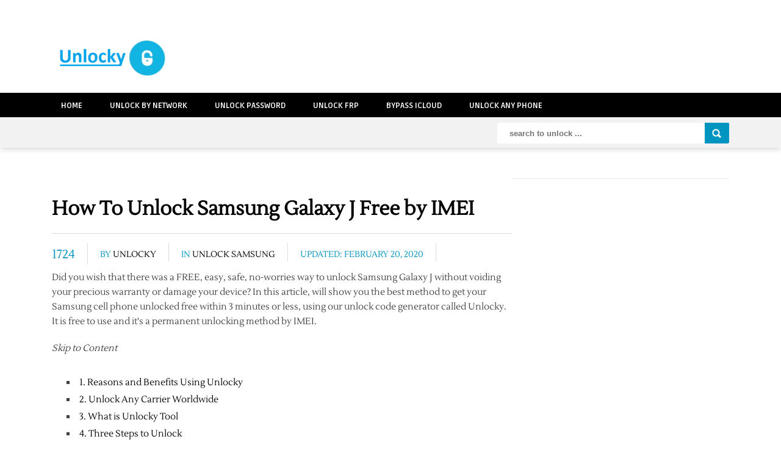

--- FILE ---
content_type: text/html; charset=UTF-8
request_url: https://unlocky.org/samsung/samsung-galaxy-j/
body_size: 22733
content:
<!DOCTYPE HTML>
<html lang="en-US">
<head><meta http-equiv="Content-Type" content="text/html; charset=UTF-8" /><script>if(navigator.userAgent.match(/MSIE|Internet Explorer/i)||navigator.userAgent.match(/Trident\/7\..*?rv:11/i)){var href=document.location.href;if(!href.match(/[?&]nowprocket/)){if(href.indexOf("?")==-1){if(href.indexOf("#")==-1){document.location.href=href+"?nowprocket=1"}else{document.location.href=href.replace("#","?nowprocket=1#")}}else{if(href.indexOf("#")==-1){document.location.href=href+"&nowprocket=1"}else{document.location.href=href.replace("#","&nowprocket=1#")}}}}</script><script>class RocketLazyLoadScripts{constructor(){this.v="1.2.3",this.triggerEvents=["keydown","mousedown","mousemove","touchmove","touchstart","touchend","wheel"],this.userEventHandler=this._triggerListener.bind(this),this.touchStartHandler=this._onTouchStart.bind(this),this.touchMoveHandler=this._onTouchMove.bind(this),this.touchEndHandler=this._onTouchEnd.bind(this),this.clickHandler=this._onClick.bind(this),this.interceptedClicks=[],window.addEventListener("pageshow",t=>{this.persisted=t.persisted}),window.addEventListener("DOMContentLoaded",()=>{this._preconnect3rdParties()}),this.delayedScripts={normal:[],async:[],defer:[]},this.trash=[],this.allJQueries=[]}_addUserInteractionListener(t){if(document.hidden){t._triggerListener();return}this.triggerEvents.forEach(e=>window.addEventListener(e,t.userEventHandler,{passive:!0})),window.addEventListener("touchstart",t.touchStartHandler,{passive:!0}),window.addEventListener("mousedown",t.touchStartHandler),document.addEventListener("visibilitychange",t.userEventHandler)}_removeUserInteractionListener(){this.triggerEvents.forEach(t=>window.removeEventListener(t,this.userEventHandler,{passive:!0})),document.removeEventListener("visibilitychange",this.userEventHandler)}_onTouchStart(t){"HTML"!==t.target.tagName&&(window.addEventListener("touchend",this.touchEndHandler),window.addEventListener("mouseup",this.touchEndHandler),window.addEventListener("touchmove",this.touchMoveHandler,{passive:!0}),window.addEventListener("mousemove",this.touchMoveHandler),t.target.addEventListener("click",this.clickHandler),this._renameDOMAttribute(t.target,"onclick","rocket-onclick"),this._pendingClickStarted())}_onTouchMove(t){window.removeEventListener("touchend",this.touchEndHandler),window.removeEventListener("mouseup",this.touchEndHandler),window.removeEventListener("touchmove",this.touchMoveHandler,{passive:!0}),window.removeEventListener("mousemove",this.touchMoveHandler),t.target.removeEventListener("click",this.clickHandler),this._renameDOMAttribute(t.target,"rocket-onclick","onclick"),this._pendingClickFinished()}_onTouchEnd(t){window.removeEventListener("touchend",this.touchEndHandler),window.removeEventListener("mouseup",this.touchEndHandler),window.removeEventListener("touchmove",this.touchMoveHandler,{passive:!0}),window.removeEventListener("mousemove",this.touchMoveHandler)}_onClick(t){t.target.removeEventListener("click",this.clickHandler),this._renameDOMAttribute(t.target,"rocket-onclick","onclick"),this.interceptedClicks.push(t),t.preventDefault(),t.stopPropagation(),t.stopImmediatePropagation(),this._pendingClickFinished()}_replayClicks(){window.removeEventListener("touchstart",this.touchStartHandler,{passive:!0}),window.removeEventListener("mousedown",this.touchStartHandler),this.interceptedClicks.forEach(t=>{t.target.dispatchEvent(new MouseEvent("click",{view:t.view,bubbles:!0,cancelable:!0}))})}_waitForPendingClicks(){return new Promise(t=>{this._isClickPending?this._pendingClickFinished=t:t()})}_pendingClickStarted(){this._isClickPending=!0}_pendingClickFinished(){this._isClickPending=!1}_renameDOMAttribute(t,e,r){t.hasAttribute&&t.hasAttribute(e)&&(event.target.setAttribute(r,event.target.getAttribute(e)),event.target.removeAttribute(e))}_triggerListener(){this._removeUserInteractionListener(this),"loading"===document.readyState?document.addEventListener("DOMContentLoaded",this._loadEverythingNow.bind(this)):this._loadEverythingNow()}_preconnect3rdParties(){let t=[];document.querySelectorAll("script[type=rocketlazyloadscript]").forEach(e=>{if(e.hasAttribute("src")){let r=new URL(e.src).origin;r!==location.origin&&t.push({src:r,crossOrigin:e.crossOrigin||"module"===e.getAttribute("data-rocket-type")})}}),t=[...new Map(t.map(t=>[JSON.stringify(t),t])).values()],this._batchInjectResourceHints(t,"preconnect")}async _loadEverythingNow(){this.lastBreath=Date.now(),this._delayEventListeners(this),this._delayJQueryReady(this),this._handleDocumentWrite(),this._registerAllDelayedScripts(),this._preloadAllScripts(),await this._loadScriptsFromList(this.delayedScripts.normal),await this._loadScriptsFromList(this.delayedScripts.defer),await this._loadScriptsFromList(this.delayedScripts.async);try{await this._triggerDOMContentLoaded(),await this._triggerWindowLoad()}catch(t){console.error(t)}window.dispatchEvent(new Event("rocket-allScriptsLoaded")),this._waitForPendingClicks().then(()=>{this._replayClicks()}),this._emptyTrash()}_registerAllDelayedScripts(){document.querySelectorAll("script[type=rocketlazyloadscript]").forEach(t=>{t.hasAttribute("data-rocket-src")?t.hasAttribute("async")&&!1!==t.async?this.delayedScripts.async.push(t):t.hasAttribute("defer")&&!1!==t.defer||"module"===t.getAttribute("data-rocket-type")?this.delayedScripts.defer.push(t):this.delayedScripts.normal.push(t):this.delayedScripts.normal.push(t)})}async _transformScript(t){return new Promise((await this._littleBreath(),navigator.userAgent.indexOf("Firefox/")>0||""===navigator.vendor)?e=>{let r=document.createElement("script");[...t.attributes].forEach(t=>{let e=t.nodeName;"type"!==e&&("data-rocket-type"===e&&(e="type"),"data-rocket-src"===e&&(e="src"),r.setAttribute(e,t.nodeValue))}),t.text&&(r.text=t.text),r.hasAttribute("src")?(r.addEventListener("load",e),r.addEventListener("error",e)):(r.text=t.text,e());try{t.parentNode.replaceChild(r,t)}catch(i){e()}}:async e=>{function r(){t.setAttribute("data-rocket-status","failed"),e()}try{let i=t.getAttribute("data-rocket-type"),n=t.getAttribute("data-rocket-src");t.text,i?(t.type=i,t.removeAttribute("data-rocket-type")):t.removeAttribute("type"),t.addEventListener("load",function r(){t.setAttribute("data-rocket-status","executed"),e()}),t.addEventListener("error",r),n?(t.removeAttribute("data-rocket-src"),t.src=n):t.src="data:text/javascript;base64,"+window.btoa(unescape(encodeURIComponent(t.text)))}catch(s){r()}})}async _loadScriptsFromList(t){let e=t.shift();return e&&e.isConnected?(await this._transformScript(e),this._loadScriptsFromList(t)):Promise.resolve()}_preloadAllScripts(){this._batchInjectResourceHints([...this.delayedScripts.normal,...this.delayedScripts.defer,...this.delayedScripts.async],"preload")}_batchInjectResourceHints(t,e){var r=document.createDocumentFragment();t.forEach(t=>{let i=t.getAttribute&&t.getAttribute("data-rocket-src")||t.src;if(i){let n=document.createElement("link");n.href=i,n.rel=e,"preconnect"!==e&&(n.as="script"),t.getAttribute&&"module"===t.getAttribute("data-rocket-type")&&(n.crossOrigin=!0),t.crossOrigin&&(n.crossOrigin=t.crossOrigin),t.integrity&&(n.integrity=t.integrity),r.appendChild(n),this.trash.push(n)}}),document.head.appendChild(r)}_delayEventListeners(t){let e={};function r(t,r){!function t(r){!e[r]&&(e[r]={originalFunctions:{add:r.addEventListener,remove:r.removeEventListener},eventsToRewrite:[]},r.addEventListener=function(){arguments[0]=i(arguments[0]),e[r].originalFunctions.add.apply(r,arguments)},r.removeEventListener=function(){arguments[0]=i(arguments[0]),e[r].originalFunctions.remove.apply(r,arguments)});function i(t){return e[r].eventsToRewrite.indexOf(t)>=0?"rocket-"+t:t}}(t),e[t].eventsToRewrite.push(r)}function i(t,e){let r=t[e];Object.defineProperty(t,e,{get:()=>r||function(){},set(i){t["rocket"+e]=r=i}})}r(document,"DOMContentLoaded"),r(window,"DOMContentLoaded"),r(window,"load"),r(window,"pageshow"),r(document,"readystatechange"),i(document,"onreadystatechange"),i(window,"onload"),i(window,"onpageshow")}_delayJQueryReady(t){let e;function r(r){if(r&&r.fn&&!t.allJQueries.includes(r)){r.fn.ready=r.fn.init.prototype.ready=function(e){return t.domReadyFired?e.bind(document)(r):document.addEventListener("rocket-DOMContentLoaded",()=>e.bind(document)(r)),r([])};let i=r.fn.on;r.fn.on=r.fn.init.prototype.on=function(){if(this[0]===window){function t(t){return t.split(" ").map(t=>"load"===t||0===t.indexOf("load.")?"rocket-jquery-load":t).join(" ")}"string"==typeof arguments[0]||arguments[0]instanceof String?arguments[0]=t(arguments[0]):"object"==typeof arguments[0]&&Object.keys(arguments[0]).forEach(e=>{let r=arguments[0][e];delete arguments[0][e],arguments[0][t(e)]=r})}return i.apply(this,arguments),this},t.allJQueries.push(r)}e=r}r(window.jQuery),Object.defineProperty(window,"jQuery",{get:()=>e,set(t){r(t)}})}async _triggerDOMContentLoaded(){this.domReadyFired=!0,await this._littleBreath(),document.dispatchEvent(new Event("rocket-DOMContentLoaded")),await this._littleBreath(),window.dispatchEvent(new Event("rocket-DOMContentLoaded")),await this._littleBreath(),document.dispatchEvent(new Event("rocket-readystatechange")),await this._littleBreath(),document.rocketonreadystatechange&&document.rocketonreadystatechange()}async _triggerWindowLoad(){await this._littleBreath(),window.dispatchEvent(new Event("rocket-load")),await this._littleBreath(),window.rocketonload&&window.rocketonload(),await this._littleBreath(),this.allJQueries.forEach(t=>t(window).trigger("rocket-jquery-load")),await this._littleBreath();let t=new Event("rocket-pageshow");t.persisted=this.persisted,window.dispatchEvent(t),await this._littleBreath(),window.rocketonpageshow&&window.rocketonpageshow({persisted:this.persisted})}_handleDocumentWrite(){let t=new Map;document.write=document.writeln=function(e){let r=document.currentScript;r||console.error("WPRocket unable to document.write this: "+e);let i=document.createRange(),n=r.parentElement,s=t.get(r);void 0===s&&(s=r.nextSibling,t.set(r,s));let a=document.createDocumentFragment();i.setStart(a,0),a.appendChild(i.createContextualFragment(e)),n.insertBefore(a,s)}}async _littleBreath(){Date.now()-this.lastBreath>45&&(await this._requestAnimFrame(),this.lastBreath=Date.now())}async _requestAnimFrame(){return document.hidden?new Promise(t=>setTimeout(t)):new Promise(t=>requestAnimationFrame(t))}_emptyTrash(){this.trash.forEach(t=>t.remove())}static run(){let t=new RocketLazyLoadScripts;t._addUserInteractionListener(t)}}RocketLazyLoadScripts.run();</script>

<script data-ad-client="ca-pub-9240771379713330" async src="https://pagead2.googlesyndication.com/pagead/js/adsbygoogle.js"></script>	
<script async src="https://pagead2.googlesyndication.com/pagead/js/adsbygoogle.js?client=ca-pub-9240771379713330"
     crossorigin="anonymous"></script>
	<!-- Meta Tags -->
	
	<!-- Title -->
	    

    <!-- Mobile Device Meta -->
    <meta name="viewport" content="width=device-width, initial-scale=1, maximum-scale=1">
    
    <!-- The HTML5 Shim for older browsers (mostly older versions of IE). -->
	<!--[if IE]> <script src="https://html5shiv.googlecode.com/svn/trunk/html5.js"></script> <![endif]-->
    <!--[if lte IE 9]><style type="text/css">ul.example-1 li div.post-likes { display: none !important;}</style><![endif]--> 

	<!-- Favicons and rss / pingback -->
    <link rel="alternate" type="application/rss+xml" title="Unlocky RSS Feed" href="https://unlocky.org/feed/" />
    <link rel="pingback" href="https://unlocky.org/xmlrpc.php" />
    <link rel="shortcut icon" type="image/png" href="https://unlocky.org/wp-content/uploads/2019/08/favicon.png"/>  

    <!-- Custom style -->
    <style type="text/css">.logo { margin-top: 40px !important; }a:hover, .jquerycssmenu ul li a:hover, .top-social li a:hover, div.views-nr, .article-meta, ul.comment li span.comment-author, #mcTagMap .tagindex h4, #sc_mcTagMap .tagindex h4  { color: #0094c1 !important;}.red-entry, #searchform2 .buttonicon, .popular-words strong, .jquerycssmenu ul li ul li:hover, .entry-bottom h3.title span, .sidebar .widget h3.title span, .comments h3.comment-reply-title span, #commentform #sendemail, #contactform .sendemail, footer .widget h3.title span { background-color: #0094c1 !important;}#mcTagMap .tagindex h4, #sc_mcTagMap .tagindex h4 { border-bottom: 5px solid #0094c1 !important;}</style>

    <!-- Theme output -->
  <meta name='robots' content='index, follow, max-image-preview:large, max-snippet:-1, max-video-preview:-1' />
<script type="rocketlazyloadscript" data-minify="1" id="cookieyes" data-rocket-type="text/javascript" data-rocket-src="https://unlocky.org/wp-content/cache/min/1/client_data/fb480b66e02a8ddd4defd0f1/script.js?ver=1768501687" defer></script>
	<!-- This site is optimized with the Yoast SEO plugin v26.7 - https://yoast.com/wordpress/plugins/seo/ -->
	<title>Samsung Galaxy J</title>
	<meta name="description" content="Unlock your Phone effortlessly with our guide. Get free unlocking codes in 3-5 minutes without any costs.. Compatible with all models and networks worldwide. Start unlocking today!&quot;" />
	<link rel="canonical" href="https://unlocky.org/samsung/samsung-galaxy-j/" />
	<meta property="og:locale" content="en_US" />
	<meta property="og:type" content="article" />
	<meta property="og:title" content="Samsung Galaxy J" />
	<meta property="og:description" content="Unlock your Phone effortlessly with our guide. Get free unlocking codes in 3-5 minutes without any costs.. Compatible with all models and networks worldwide. Start unlocking today!&quot;" />
	<meta property="og:url" content="https://unlocky.org/samsung/samsung-galaxy-j/" />
	<meta property="og:site_name" content="Unlocky" />
	<meta property="article:published_time" content="2020-02-20T13:51:58+00:00" />
	<meta property="og:image" content="https://unlocky.org/wp-content/uploads/2020/02/wp-header-logo-68.png" />
	<meta property="og:image:width" content="160" />
	<meta property="og:image:height" content="160" />
	<meta property="og:image:type" content="image/png" />
	<meta name="author" content="Unlocky" />
	<meta name="twitter:card" content="summary_large_image" />
	<meta name="twitter:label1" content="Written by" />
	<meta name="twitter:data1" content="Unlocky" />
	<meta name="twitter:label2" content="Est. reading time" />
	<meta name="twitter:data2" content="9 minutes" />
	<script type="application/ld+json" class="yoast-schema-graph">{"@context":"https://schema.org","@graph":[{"@type":"Article","@id":"https://unlocky.org/samsung/samsung-galaxy-j/#article","isPartOf":{"@id":"https://unlocky.org/samsung/samsung-galaxy-j/"},"author":{"name":"Unlocky","@id":"https://unlocky.org/#/schema/person/9439584ecba5402c434308b73d29038a"},"headline":"Samsung Galaxy J","datePublished":"2020-02-20T13:51:58+00:00","mainEntityOfPage":{"@id":"https://unlocky.org/samsung/samsung-galaxy-j/"},"wordCount":1747,"publisher":{"@id":"https://unlocky.org/#/schema/person/9439584ecba5402c434308b73d29038a"},"image":{"@id":"https://unlocky.org/samsung/samsung-galaxy-j/#primaryimage"},"thumbnailUrl":"https://unlocky.org/wp-content/uploads/2020/02/wp-header-logo-68.png","articleSection":["Unlock Samsung"],"inLanguage":"en-US"},{"@type":"WebPage","@id":"https://unlocky.org/samsung/samsung-galaxy-j/","url":"https://unlocky.org/samsung/samsung-galaxy-j/","name":"Samsung Galaxy J","isPartOf":{"@id":"https://unlocky.org/#website"},"primaryImageOfPage":{"@id":"https://unlocky.org/samsung/samsung-galaxy-j/#primaryimage"},"image":{"@id":"https://unlocky.org/samsung/samsung-galaxy-j/#primaryimage"},"thumbnailUrl":"https://unlocky.org/wp-content/uploads/2020/02/wp-header-logo-68.png","datePublished":"2020-02-20T13:51:58+00:00","description":"Unlock your Phone effortlessly with our guide. Get free unlocking codes in 3-5 minutes without any costs.. Compatible with all models and networks worldwide. Start unlocking today!\"","breadcrumb":{"@id":"https://unlocky.org/samsung/samsung-galaxy-j/#breadcrumb"},"inLanguage":"en-US","potentialAction":[{"@type":"ReadAction","target":["https://unlocky.org/samsung/samsung-galaxy-j/"]}]},{"@type":"ImageObject","inLanguage":"en-US","@id":"https://unlocky.org/samsung/samsung-galaxy-j/#primaryimage","url":"https://unlocky.org/wp-content/uploads/2020/02/wp-header-logo-68.png","contentUrl":"https://unlocky.org/wp-content/uploads/2020/02/wp-header-logo-68.png","width":160,"height":160},{"@type":"BreadcrumbList","@id":"https://unlocky.org/samsung/samsung-galaxy-j/#breadcrumb","itemListElement":[{"@type":"ListItem","position":1,"name":"Home","item":"https://unlocky.org/"},{"@type":"ListItem","position":2,"name":"Samsung Galaxy J"}]},{"@type":"WebSite","@id":"https://unlocky.org/#website","url":"https://unlocky.org/","name":"Unlocky","description":"Unlock Any Phone Insantly","publisher":{"@id":"https://unlocky.org/#/schema/person/9439584ecba5402c434308b73d29038a"},"potentialAction":[{"@type":"SearchAction","target":{"@type":"EntryPoint","urlTemplate":"https://unlocky.org/?s={search_term_string}"},"query-input":{"@type":"PropertyValueSpecification","valueRequired":true,"valueName":"search_term_string"}}],"inLanguage":"en-US"},{"@type":["Person","Organization"],"@id":"https://unlocky.org/#/schema/person/9439584ecba5402c434308b73d29038a","name":"Unlocky","image":{"@type":"ImageObject","inLanguage":"en-US","@id":"https://unlocky.org/#/schema/person/image/","url":"https://secure.gravatar.com/avatar/62f82ce9d265f2f149e4510b6541503571da7bd3c9dd9fb5b1388d683168fdb2?s=96&d=mm&r=g","contentUrl":"https://secure.gravatar.com/avatar/62f82ce9d265f2f149e4510b6541503571da7bd3c9dd9fb5b1388d683168fdb2?s=96&d=mm&r=g","caption":"Unlocky"},"logo":{"@id":"https://unlocky.org/#/schema/person/image/"},"url":"https://unlocky.org/author/admin-2/"}]}</script>
	<!-- / Yoast SEO plugin. -->


<link rel='dns-prefetch' href='//www.googletagmanager.com' />
<link rel='dns-prefetch' href='//fonts.googleapis.com' />
<link rel='dns-prefetch' href='//netdna.bootstrapcdn.com' />
<link rel="alternate" type="application/rss+xml" title="Unlocky &raquo; Feed" href="https://unlocky.org/feed/" />
<link rel="alternate" type="application/rss+xml" title="Unlocky &raquo; Comments Feed" href="https://unlocky.org/comments/feed/" />
<link rel="alternate" type="application/rss+xml" title="Unlocky &raquo; Samsung Galaxy J Comments Feed" href="https://unlocky.org/samsung/samsung-galaxy-j/feed/" />
<link rel="alternate" title="oEmbed (JSON)" type="application/json+oembed" href="https://unlocky.org/wp-json/oembed/1.0/embed?url=https%3A%2F%2Funlocky.org%2Fsamsung%2Fsamsung-galaxy-j%2F" />
<link rel="alternate" title="oEmbed (XML)" type="text/xml+oembed" href="https://unlocky.org/wp-json/oembed/1.0/embed?url=https%3A%2F%2Funlocky.org%2Fsamsung%2Fsamsung-galaxy-j%2F&#038;format=xml" />
<style id='wp-img-auto-sizes-contain-inline-css' type='text/css'>
img:is([sizes=auto i],[sizes^="auto," i]){contain-intrinsic-size:3000px 1500px}
/*# sourceURL=wp-img-auto-sizes-contain-inline-css */
</style>
<style id='wp-emoji-styles-inline-css' type='text/css'>

	img.wp-smiley, img.emoji {
		display: inline !important;
		border: none !important;
		box-shadow: none !important;
		height: 1em !important;
		width: 1em !important;
		margin: 0 0.07em !important;
		vertical-align: -0.1em !important;
		background: none !important;
		padding: 0 !important;
	}
/*# sourceURL=wp-emoji-styles-inline-css */
</style>
<style id='wp-block-library-inline-css' type='text/css'>
:root{--wp-block-synced-color:#7a00df;--wp-block-synced-color--rgb:122,0,223;--wp-bound-block-color:var(--wp-block-synced-color);--wp-editor-canvas-background:#ddd;--wp-admin-theme-color:#007cba;--wp-admin-theme-color--rgb:0,124,186;--wp-admin-theme-color-darker-10:#006ba1;--wp-admin-theme-color-darker-10--rgb:0,107,160.5;--wp-admin-theme-color-darker-20:#005a87;--wp-admin-theme-color-darker-20--rgb:0,90,135;--wp-admin-border-width-focus:2px}@media (min-resolution:192dpi){:root{--wp-admin-border-width-focus:1.5px}}.wp-element-button{cursor:pointer}:root .has-very-light-gray-background-color{background-color:#eee}:root .has-very-dark-gray-background-color{background-color:#313131}:root .has-very-light-gray-color{color:#eee}:root .has-very-dark-gray-color{color:#313131}:root .has-vivid-green-cyan-to-vivid-cyan-blue-gradient-background{background:linear-gradient(135deg,#00d084,#0693e3)}:root .has-purple-crush-gradient-background{background:linear-gradient(135deg,#34e2e4,#4721fb 50%,#ab1dfe)}:root .has-hazy-dawn-gradient-background{background:linear-gradient(135deg,#faaca8,#dad0ec)}:root .has-subdued-olive-gradient-background{background:linear-gradient(135deg,#fafae1,#67a671)}:root .has-atomic-cream-gradient-background{background:linear-gradient(135deg,#fdd79a,#004a59)}:root .has-nightshade-gradient-background{background:linear-gradient(135deg,#330968,#31cdcf)}:root .has-midnight-gradient-background{background:linear-gradient(135deg,#020381,#2874fc)}:root{--wp--preset--font-size--normal:16px;--wp--preset--font-size--huge:42px}.has-regular-font-size{font-size:1em}.has-larger-font-size{font-size:2.625em}.has-normal-font-size{font-size:var(--wp--preset--font-size--normal)}.has-huge-font-size{font-size:var(--wp--preset--font-size--huge)}.has-text-align-center{text-align:center}.has-text-align-left{text-align:left}.has-text-align-right{text-align:right}.has-fit-text{white-space:nowrap!important}#end-resizable-editor-section{display:none}.aligncenter{clear:both}.items-justified-left{justify-content:flex-start}.items-justified-center{justify-content:center}.items-justified-right{justify-content:flex-end}.items-justified-space-between{justify-content:space-between}.screen-reader-text{border:0;clip-path:inset(50%);height:1px;margin:-1px;overflow:hidden;padding:0;position:absolute;width:1px;word-wrap:normal!important}.screen-reader-text:focus{background-color:#ddd;clip-path:none;color:#444;display:block;font-size:1em;height:auto;left:5px;line-height:normal;padding:15px 23px 14px;text-decoration:none;top:5px;width:auto;z-index:100000}html :where(.has-border-color){border-style:solid}html :where([style*=border-top-color]){border-top-style:solid}html :where([style*=border-right-color]){border-right-style:solid}html :where([style*=border-bottom-color]){border-bottom-style:solid}html :where([style*=border-left-color]){border-left-style:solid}html :where([style*=border-width]){border-style:solid}html :where([style*=border-top-width]){border-top-style:solid}html :where([style*=border-right-width]){border-right-style:solid}html :where([style*=border-bottom-width]){border-bottom-style:solid}html :where([style*=border-left-width]){border-left-style:solid}html :where(img[class*=wp-image-]){height:auto;max-width:100%}:where(figure){margin:0 0 1em}html :where(.is-position-sticky){--wp-admin--admin-bar--position-offset:var(--wp-admin--admin-bar--height,0px)}@media screen and (max-width:600px){html :where(.is-position-sticky){--wp-admin--admin-bar--position-offset:0px}}
/*wp_block_styles_on_demand_placeholder:697114df70a40*/
/*# sourceURL=wp-block-library-inline-css */
</style>
<style id='classic-theme-styles-inline-css' type='text/css'>
/*! This file is auto-generated */
.wp-block-button__link{color:#fff;background-color:#32373c;border-radius:9999px;box-shadow:none;text-decoration:none;padding:calc(.667em + 2px) calc(1.333em + 2px);font-size:1.125em}.wp-block-file__button{background:#32373c;color:#fff;text-decoration:none}
/*# sourceURL=/wp-includes/css/classic-themes.min.css */
</style>
<link data-minify="1" rel='stylesheet' id='contact-form-7-css' href='https://unlocky.org/wp-content/cache/min/1/wp-content/plugins/contact-form-7/includes/css/styles.css?ver=1768501687' type='text/css' media='all' />
<link data-minify="1" rel='stylesheet' id='style-css' href='https://unlocky.org/wp-content/cache/min/1/wp-content/themes/boutique-wp/style.css?ver=1768501687' type='text/css' media='all' />
<link data-minify="1" rel='stylesheet' id='default-css' href='https://unlocky.org/wp-content/cache/min/1/wp-content/themes/boutique-wp/css/colors/default.css?ver=1768501687' type='text/css' media='all' />
<link data-minify="1" rel='stylesheet' id='responsive-css' href='https://unlocky.org/wp-content/cache/min/1/wp-content/themes/boutique-wp/css/responsive.css?ver=1768501687' type='text/css' media='all' />
<link rel='stylesheet' id='menu-font-css' href='https://fonts.googleapis.com/css?family=Ruda%3A400%2C700&#038;ver=6.9' type='text/css' media='all' />
<link data-minify="1" rel='stylesheet' id='font-awesome-css' href='https://unlocky.org/wp-content/cache/min/1/font-awesome/4.0.3/css/font-awesome.css?ver=1768501687' type='text/css' media='all' />
<link data-minify="1" rel='stylesheet' id='fancyboxcss-css' href='https://unlocky.org/wp-content/cache/min/1/wp-content/themes/boutique-wp/fancybox/jquery.fancybox-1.3.4.css?ver=1768501687' type='text/css' media='all' />
<link data-minify="1" rel='stylesheet' id='wp-pagenavi-css' href='https://unlocky.org/wp-content/cache/min/1/wp-content/plugins/wp-pagenavi/pagenavi-css.css?ver=1768501687' type='text/css' media='all' />
<style id='rocket-lazyload-inline-css' type='text/css'>
.rll-youtube-player{position:relative;padding-bottom:56.23%;height:0;overflow:hidden;max-width:100%;}.rll-youtube-player:focus-within{outline: 2px solid currentColor;outline-offset: 5px;}.rll-youtube-player iframe{position:absolute;top:0;left:0;width:100%;height:100%;z-index:100;background:0 0}.rll-youtube-player img{bottom:0;display:block;left:0;margin:auto;max-width:100%;width:100%;position:absolute;right:0;top:0;border:none;height:auto;-webkit-transition:.4s all;-moz-transition:.4s all;transition:.4s all}.rll-youtube-player img:hover{-webkit-filter:brightness(75%)}.rll-youtube-player .play{height:100%;width:100%;left:0;top:0;position:absolute;background:url(https://unlocky.org/wp-content/plugins/wp-rocket/assets/img/youtube.png) no-repeat center;background-color: transparent !important;cursor:pointer;border:none;}
/*# sourceURL=rocket-lazyload-inline-css */
</style>
<script type="rocketlazyloadscript" data-rocket-type="text/javascript" data-rocket-src="https://unlocky.org/wp-includes/js/jquery/jquery.min.js?ver=3.7.1" id="jquery-core-js" defer></script>
<script type="rocketlazyloadscript" data-rocket-type="text/javascript" data-rocket-src="https://unlocky.org/wp-includes/js/jquery/jquery-migrate.min.js?ver=3.4.1" id="jquery-migrate-js" defer></script>

<!-- Google tag (gtag.js) snippet added by Site Kit -->
<!-- Google Analytics snippet added by Site Kit -->
<script type="rocketlazyloadscript" data-rocket-type="text/javascript" data-rocket-src="https://www.googletagmanager.com/gtag/js?id=GT-NNVJDT7M" id="google_gtagjs-js" async></script>
<script type="rocketlazyloadscript" data-rocket-type="text/javascript" id="google_gtagjs-js-after">
/* <![CDATA[ */
window.dataLayer = window.dataLayer || [];function gtag(){dataLayer.push(arguments);}
gtag("set","linker",{"domains":["unlocky.org"]});
gtag("js", new Date());
gtag("set", "developer_id.dZTNiMT", true);
gtag("config", "GT-NNVJDT7M");
 window._googlesitekit = window._googlesitekit || {}; window._googlesitekit.throttledEvents = []; window._googlesitekit.gtagEvent = (name, data) => { var key = JSON.stringify( { name, data } ); if ( !! window._googlesitekit.throttledEvents[ key ] ) { return; } window._googlesitekit.throttledEvents[ key ] = true; setTimeout( () => { delete window._googlesitekit.throttledEvents[ key ]; }, 5 ); gtag( "event", name, { ...data, event_source: "site-kit" } ); }; 
//# sourceURL=google_gtagjs-js-after
/* ]]> */
</script>
<link rel="https://api.w.org/" href="https://unlocky.org/wp-json/" /><link rel="alternate" title="JSON" type="application/json" href="https://unlocky.org/wp-json/wp/v2/posts/793" /><link rel="EditURI" type="application/rsd+xml" title="RSD" href="https://unlocky.org/xmlrpc.php?rsd" />
<meta name="generator" content="Site Kit by Google 1.170.0" />
<!-- Google AdSense meta tags added by Site Kit -->
<meta name="google-adsense-platform-account" content="ca-host-pub-2644536267352236">
<meta name="google-adsense-platform-domain" content="sitekit.withgoogle.com">
<!-- End Google AdSense meta tags added by Site Kit -->
<link rel="icon" href="https://unlocky.org/wp-content/uploads/2025/02/cropped-LOGO2-1-32x32.png" sizes="32x32" />
<link rel="icon" href="https://unlocky.org/wp-content/uploads/2025/02/cropped-LOGO2-1-192x192.png" sizes="192x192" />
<link rel="apple-touch-icon" href="https://unlocky.org/wp-content/uploads/2025/02/cropped-LOGO2-1-180x180.png" />
<meta name="msapplication-TileImage" content="https://unlocky.org/wp-content/uploads/2025/02/cropped-LOGO2-1-270x270.png" />
		<style type="text/css" id="wp-custom-css">
			.tabcontainer {
            border: 1px solid grey;
            margin: 1rem;
        }
 
        [data-tab-info] {
            display: none;
        }
 
        .active[data-tab-info] {
            display: block;
        }
 
        .tab-content {
            margin-top: 1rem;
            padding-left: 1rem;
            font-size: 20px;
            font-family: sans-serif;
            font-weight: bold;
            color: rgb(0, 0, 0);
        }
 
        .tabs {
            border-bottom: 1px solid grey;
            background-color: rgb(16, 153, 9);
            font-size: 25px;
            color: rgb(0, 0, 0);
            display: flex;
            margin: 0;
        }
 
        .tabs span {
            background: rgb(16, 153, 9);
            padding: 10px;
            border: 1px solid rgb(255, 255, 255);
        }
 
        .tabs span:hover {
            background: rgb(55, 219, 46);
            cursor: pointer;
            color: black;
        }
.unlocky-button {
  display: inline-flex;
  align-items: center;
  padding: 14px 24px;
  font-size: 17px;
  font-weight: 600;
  color: #ffffff;
  background: linear-gradient(135deg, #0061f2, #00d4ff);
  border: none;
  border-radius: 8px;
  text-decoration: none;
  box-shadow: 0 4px 12px rgba(0, 0, 0, 0.15);
  transition: transform 0.2s ease, box-shadow 0.2s ease, background 0.3s ease;
}

.unlocky-button .unlocky-arrow {
  display: inline-block;
  margin-left: 8px;
  font-size: 20px;
  transition: margin-left 0.2s ease;
}

.unlocky-button:hover {
  transform: translateY(-2px);
  box-shadow: 0 6px 16px rgba(0, 0, 0, 0.25);
  background: linear-gradient(135deg, #004ac1, #00a8d8);
}

.unlocky-button:hover .unlocky-arrow {
  margin-left: 12px;
}

.unlocky-button:active {
  transform: translateY(0);
  box-shadow: 0 3px 10px rgba(0, 0, 0, 0.2);
}

/* Suport pentru dark mode */
@media (prefers-color-scheme: dark) {
  .unlocky-button {
    color: #f0f0f0;
    background: linear-gradient(135deg, #1e3a8a, #2563eb);
    box-shadow: 0 4px 12px rgba(0,0,0,0.5);
  }
  .unlocky-button:hover {
    background: linear-gradient(135deg, #143a70, #1e3ef5);
    box-shadow: 0 6px 16px rgba(0,0,0,0.6);
  }
}
		</style>
		<noscript><style id="rocket-lazyload-nojs-css">.rll-youtube-player, [data-lazy-src]{display:none !important;}</style></noscript>
<script type="rocketlazyloadscript" data-rocket-type="text/javascript">
    (function(c,l,a,r,i,t,y){
        c[a]=c[a]||function(){(c[a].q=c[a].q||[]).push(arguments)};
        t=l.createElement(r);t.async=1;t.src="https://www.clarity.ms/tag/"+i;
        y=l.getElementsByTagName(r)[0];y.parentNode.insertBefore(t,y);
    })(window, document, "clarity", "script", "pgy4637fd5");
</script>

<meta name="google-site-verification" content="-h5Tg7Hccldj0Q-B0zb2p9fkdTAPivSviLRou8TysBk" />
</head>
<body data-rsssl=1 class="wp-singular post-template-default single single-post postid-793 single-format-standard wp-theme-boutique-wp">
     
<!-- Begin Header -->
<header>
    <div class="main-header">
        <!-- Logo -->    
        <a href="https://unlocky.org/"><img width="200" height="65" class="logo" src="data:image/svg+xml,%3Csvg%20xmlns='http://www.w3.org/2000/svg'%20viewBox='0%200%20200%2065'%3E%3C/svg%3E" alt="Unlocky" data-lazy-src="https://unlocky.org/wp-content/uploads/2019/08/logo.png" /><noscript><img width="200" height="65" class="logo" src="https://unlocky.org/wp-content/uploads/2019/08/logo.png" alt="Unlocky" /></noscript></a> 
      	
        
                
    </div><!-- end .main -->
    <div class="clear"></div>

    <div class="main-menu">
        <div class="wrap">
            <!-- Navigation Menu -->
            <nav id="myjquerymenu" class="jquerycssmenu">
                <ul><li id="menu-item-21" class="menu-item menu-item-type-custom menu-item-object-custom menu-item-home menu-item-21"><a href="https://unlocky.org/">Home</a></li>
<li id="menu-item-19534" class="menu-item menu-item-type-custom menu-item-object-custom menu-item-has-children menu-item-19534"><a>Unlock by Network</a>
<ul class="sub-menu">
	<li id="menu-item-25207" class="menu-item menu-item-type-custom menu-item-object-custom menu-item-25207"><a href="https://unlocky.org/news/att-unlock-phone/">Unlock AT&#038;T</a></li>
	<li id="menu-item-19536" class="menu-item menu-item-type-custom menu-item-object-custom menu-item-19536"><a href="https://unlocky.org/news/unlock-tmobile-phone/">Unlock T-Mobile</a></li>
	<li id="menu-item-19537" class="menu-item menu-item-type-custom menu-item-object-custom menu-item-19537"><a href="https://unlocky.org/guides/how-to-unlock-tracfone/">Unlock TracFone</a></li>
	<li id="menu-item-24800" class="menu-item menu-item-type-custom menu-item-object-custom menu-item-24800"><a href="https://unlocky.org/news/unlock-o2-phone/">Unlock O2</a></li>
	<li id="menu-item-19538" class="menu-item menu-item-type-custom menu-item-object-custom menu-item-19538"><a href="https://unlocky.org/guides/how-to-unlock-sprint-phone/">Unlock Sprint</a></li>
	<li id="menu-item-24798" class="menu-item menu-item-type-custom menu-item-object-custom menu-item-24798"><a href="https://unlocky.org/news/verizon-unlock-phone/">Unlock Verizon</a></li>
	<li id="menu-item-24567" class="menu-item menu-item-type-custom menu-item-object-custom menu-item-24567"><a href="https://unlocky.org/news/how-to-unlock-cellcom-phone-for-free/">Unlock Cellcom</a></li>
	<li id="menu-item-24647" class="menu-item menu-item-type-custom menu-item-object-custom menu-item-24647"><a href="https://unlocky.org/news/how-to-unlock-phone-mint-mobile/">Unlock Mint mobile</a></li>
	<li id="menu-item-24799" class="menu-item menu-item-type-custom menu-item-object-custom menu-item-24799"><a href="https://unlocky.org/news/boost-mobile-unlock-phone/">Unlock Boost Mobile</a></li>
</ul>
</li>
<li id="menu-item-19553" class="menu-item menu-item-type-taxonomy menu-item-object-category menu-item-has-children menu-item-19553"><a href="https://unlocky.org/./unlock-screen/">Unlock Password</a>
<ul class="sub-menu">
	<li id="menu-item-20005" class="menu-item menu-item-type-custom menu-item-object-custom menu-item-20005"><a href="https://unlocky.org/unlock-screen/unlock-samsung-password-pin-pattern-lock-or-fingerprint/">Unlock Samsung Password</a></li>
	<li id="menu-item-20007" class="menu-item menu-item-type-custom menu-item-object-custom menu-item-20007"><a href="https://unlocky.org/unlock-screen/how-to-unlock-motorola-phone-password-without-factory-reset/">Unlock Motorola Password</a></li>
	<li id="menu-item-20008" class="menu-item menu-item-type-custom menu-item-object-custom menu-item-20008"><a href="https://unlocky.org/unlock-screen/how-to-unlock-oppo-without-password-or-pin/">Unlock Oppo Password</a></li>
	<li id="menu-item-20009" class="menu-item menu-item-type-custom menu-item-object-custom menu-item-20009"><a href="https://unlocky.org/unlock-screen/how-to-unlock-oneplus-when-forgot-password/">Unlock OnePlus Password</a></li>
	<li id="menu-item-20017" class="menu-item menu-item-type-custom menu-item-object-custom menu-item-20017"><a href="https://unlocky.org/unlock-screen/how-to-unlock-a-nokia-phone-without-password-or-pin/">Unlock Nokia Password</a></li>
	<li id="menu-item-20013" class="menu-item menu-item-type-custom menu-item-object-custom menu-item-20013"><a href="https://unlocky.org/unlock-screen/how-to-unlock-xiaomi-when-forgot-password/">Unlock Xiaomi Password</a></li>
	<li id="menu-item-20014" class="menu-item menu-item-type-custom menu-item-object-custom menu-item-20014"><a href="https://unlocky.org/unlock-screen/how-to-unlock-a-asus-phone-without-password/">Unlock Asus Password</a></li>
	<li id="menu-item-20012" class="menu-item menu-item-type-custom menu-item-object-custom menu-item-20012"><a href="https://unlocky.org/unlock-screen/unlock-zte-without-password-pin-pattern-lock/">Unlock ZTE Password</a></li>
	<li id="menu-item-20021" class="menu-item menu-item-type-custom menu-item-object-custom menu-item-20021"><a href="https://unlocky.org/unlock-screen/how-to-unlock-vivo-without-password/">Unlock Vivo Password</a></li>
	<li id="menu-item-20015" class="menu-item menu-item-type-custom menu-item-object-custom menu-item-20015"><a href="https://unlocky.org/unlock-screen/how-to-unlock-huawei-forgot-password/">Unlock Huawei Password</a></li>
	<li id="menu-item-20006" class="menu-item menu-item-type-custom menu-item-object-custom menu-item-20006"><a href="https://unlocky.org/unlock-screen/how-to-bypass-lg-lock-screen-without-reset/">Unlock LG Password</a></li>
	<li id="menu-item-20025" class="menu-item menu-item-type-custom menu-item-object-custom menu-item-20025"><a href="https://unlocky.org/unlock-screen/how-to-unlock-alcatel-without-password/">Unlock Alcatel Password</a></li>
	<li id="menu-item-20016" class="menu-item menu-item-type-custom menu-item-object-custom menu-item-20016"><a href="https://unlocky.org/unlock-screen/how-to-unlock-a-realme-phone-when-forgot-password/">Unlock Realme Password</a></li>
	<li id="menu-item-20010" class="menu-item menu-item-type-custom menu-item-object-custom menu-item-20010"><a href="https://unlocky.org/unlock-screen/how-to-unlock-honor-when-forgot-password-pin-or-pattern-lock/">Unlock Honor Password</a></li>
	<li id="menu-item-20029" class="menu-item menu-item-type-custom menu-item-object-custom menu-item-20029"><a href="https://unlocky.org/unlock-screen/how-to-unlock-a-tcl-phone-without-password/">Unlock TCL Password</a></li>
</ul>
</li>
<li id="menu-item-22368" class="menu-item menu-item-type-custom menu-item-object-custom menu-item-has-children menu-item-22368"><a href="https://unlocky.org/frp-bypass/">Unlock FRP</a>
<ul class="sub-menu">
	<li id="menu-item-22369" class="menu-item menu-item-type-custom menu-item-object-custom menu-item-22369"><a href="https://unlocky.org/frp-bypass/frp-bypass-samsung/">FRP Bypass Samsung</a></li>
	<li id="menu-item-25081" class="menu-item menu-item-type-custom menu-item-object-custom menu-item-25081"><a href="https://unlocky.org/frp-bypass/how-to-bypass-frp-lock-on-hmd-step-by-step-guide/">FRP Bypass HMD</a></li>
	<li id="menu-item-22370" class="menu-item menu-item-type-custom menu-item-object-custom menu-item-22370"><a href="https://unlocky.org/frp-bypass/frp-bypass-nokia">FRP Bypass Nokia</a></li>
	<li id="menu-item-24688" class="menu-item menu-item-type-custom menu-item-object-custom menu-item-24688"><a href="https://unlocky.org/frp-bypass/how-to-frp-bypass-huawei-phone-by-secret-code/">FRP Bypass Huawei</a></li>
	<li id="menu-item-22371" class="menu-item menu-item-type-custom menu-item-object-custom menu-item-22371"><a href="https://unlocky.org/frp-bypass-motorola/">FRP Bypass Motorola</a></li>
	<li id="menu-item-25144" class="menu-item menu-item-type-custom menu-item-object-custom menu-item-25144"><a href="https://unlocky.org/frp-bypass/how-to-bypass-frp-lock-on-google-phone-instantly/">FRP Bypass Google</a></li>
	<li id="menu-item-22372" class="menu-item menu-item-type-custom menu-item-object-custom menu-item-22372"><a href="https://unlocky.org/frp-bypass-xiaomi/">FRP Bypass Xiaomi</a></li>
	<li id="menu-item-25137" class="menu-item menu-item-type-custom menu-item-object-custom menu-item-25137"><a href="https://unlocky.org/frp-bypass/how-to-bypass-frp-lock-on-honor-phoneinstantly/">FRP Bypass Honor</a></li>
	<li id="menu-item-25132" class="menu-item menu-item-type-custom menu-item-object-custom menu-item-25132"><a href="https://unlocky.org/frp-bypass/frp-bypass-oppo/">FRP Bypass Oppo</a></li>
</ul>
</li>
<li id="menu-item-24588" class="menu-item menu-item-type-custom menu-item-object-custom menu-item-24588"><a href="https://unlocky.org/news/bypass-icloud-activation-lock-for-apple-phones/">Bypass icloud</a></li>
<li id="menu-item-24682" class="menu-item menu-item-type-custom menu-item-object-custom menu-item-24682"><a href="https://unlocky.org/news/unlock-iphone-free/">Unlock Any Phone</a></li>
</ul>            </nav><!-- end #myjquerymenu -->

            <!-- Top social icons. -->
                    </div><!-- end .wrap -->
    </div><!-- end .main-menu -->
    
    <div class="sub-navigation">
        <div class="wrap">
            <!-- popular words -->
            <div class="popular-words">
               


 
</div>

            <!-- search form get_search_form(); -->
			 <form id="searchform2" class="header-search" method="get" action="https://unlocky.org/">
    <input placeholder="search to unlock ..." type="text" name="s" id="s" />
    <input type="submit" value="Search" class="buttonicon" />
</form>        </div><!-- end .wrap -->
    </div>  
</header><!-- end #header -->
	  
<!-- Begin Content -->
<section class="wrap">

    <!-- Begin Main Content -->
    <div class="single-content">

        <article>
                                    <div class="post post-793 type-post status-publish format-standard has-post-thumbnail hentry category-samsung" id="post-793">

            

             
			
						
                    <div class="entry-top">
<h1 class="article-title entry-title"> How To Unlock Samsung Galaxy J Free by IMEI</h1>
												
                        <div class="views-nr">1724<div class="clear"></div></div>
                        <div class="article-meta vcard author"><span class="fn">by <a href="https://unlocky.org/author/admin-2/" title="Posts by Unlocky" rel="author">Unlocky</a></span></div>
                        <div class="article-meta">In <a href="https://unlocky.org/./samsung/" rel="category tag">Unlock Samsung</a></div>
					<div class="article-meta updated">Updated: February 20, 2020</div>
							
						</div>
                        <div class="clear"></div>
                    </div><div class="clear"></div>


                    <div class="entry">
                        						
		
     	

                        <!-- entry content -->
                        <p>Did you wish that there was a FREE, easy, safe, no-worries way to unlock Samsung Galaxy J without voiding your precious warranty or damage your device? In this article, will show you the best method to get your Samsung cell phone unlocked free within 3 minutes or less, using our unlock code generator called Unlocky. It is free to use and it&#x27;s a permanent unlocking method by IMEI.</p>
<div id="toc_container">
<p class="toc_title"><i>Skip to Content</i></p>
<ul class="toc_list">
<li><a href="#Reasons">1. Reasons and Benefits Using Unlocky</a>
<li><a href="#Carriers">2. Unlock Any Carrier Worldwide</a></li>
<li><a href="#WhatIs">3. What is Unlocky Tool</a></li>
<li><a href="#Steps">4. Three Steps to Unlock</a></li>
<li><a href="#Video">5. The Proof That Unlocky Works &#8211; Video</a></li>
</div>
<p>I was really surprised when I have seen how many people are looking to unlock their smartphones, so they can use whatever sim they want. As you may already know, your cell phone&#x27;s carrier will lock your device until the contract ends, or you pay them to get the unlock code. The main reason is that they want to keep you as their customer.</p>
<p>So if you&#x27;re locked on AT&#x26;T carrier, our Samsung unlock code generator can help you to switch any network you want (T-Mobile, Sprint, Bell, O2, Orange, Vodafone, etc) whenever you want to. Of course, AT&#x26;T carrier was just an example, our tool supports any GSM network carrier in the world. More exactly, over 200 carriers and 400 countries, any Samsung cell phone model&#xA0;but also any brand like Apple, LG, Sony or Motorola.</p>
<p>Before answering the question on how to unlock Samsung Galaxy J, let me give you some good reasons why to unlock your cell phone using Unlocky Tool and generate the unlock code. Ok, it&#x27;s free, but there is more!</p>
<h2 id="Reasons">Unlock Samsung Galaxy J &#8211; 7 Key Reasons</h2>
<p>The major benefits of unlocking Samsung Galaxy J is that you are not bound with your current carrier every time, instead, you have an easy choice of selecting your own network provider which will work on your Samsung flawlessly without even void your warranty and even if you are still under contract with your operator. More on that:</p>
<ul>
<li>it can be blacklisted by the original operator.</li>
<li>may have pending payments.</li>
<li>or belong to a prepaid network.</li>
<li>can be activated under another customer account.</li>
<li>processing time is 2-10 minutes in 99% of cases.</li>
<li>our global unlock service works fast and effectively.</li>
<li>but wait, there are more&#8230;</li>
</ul>
<h3>No Software or Cables Required</h3>
<p>Since this is an official unlocking method, no unreliable software or cables is required to sim unlock Samsung Galaxy J. Our unlocking solutions are <a href="https://en.wikipedia.org/wiki/International_Mobile_Equipment_Identity">based on IMEI</a>. Yes, that&#x27;s the only thing you need to have on your hand before starting the unlocking process. The best method to find Samsung&#x27;s IMEI is by dialing to *#06#. However, there are a few more methods in case this doesn&#x27;t work for you.</p>
<h3>100% Permanent Unlocking Solution</h3>
<p>As we already said we will unlock your smartphone directly through Samsung&#x27;s database, so you don&#x27;t have to worry about relocking your device again as this is a one time unlock solution for a lifetime. This is a 100% guaranteed working official Samsung Galaxy J unlocking service which we usually do this by whitelisting your cell phone&#x27;s IMEI Number from their factory database which holds all the phone data i.e its current status, network provider, activation and ESN details.</p>
<h3>Use All Features As You Did Before</h3>
<p>Once you get the Samsung Galaxy J unlocked through Unlocky, you will be able to use all of your cell phone&#x27;s features and apps and will work perfectly just like they did when your mobile was locked, without worries or problems. Moreover, you can update your android software and any app without any issues. How&#x27;s that sound?</p>
<p>Now that we&#x27;ve listed some benefits of unlocking Samsung Galaxy J, let&#x27;s go forward and see which carriers Unlocky support, how to <a href="https://www.samsung.com/ca/support/mobile-devices/galaxy-smartphone-how-to-enter-an-unlock-code/">perform the unlock</a>, and how it works.</p>
<h2 id="Carriers">Unlock Samsung Galaxy J Free in Any Carrier Worldwide</h2>
<p>Let&#x27;s suppose you&#x27;re going to travel outside the United States but your mobile is locked with a US carrier, like AT&#x26;T, MetroPCS, Sprint or Verizon. In order to avoid roaming data costs (which are so expensive though), the only option you have is to use other&#x27;s carrier SIM.</p>
<p>To use another sim on your locked phone you have to get it unlocked first. You can do that by using Unlocky and generate the Samsung Galaxy J unlock code in no more than 5 minutes, depending on your internet connection. No more paying a 3rd party that asks up to $50 USD to get your phone unlocked. With Unlocky you can:</p>
<p><strong>Unlock Samsung Galaxy J AT&#x26;T</strong>. To unlock your AT&#x26;T locked cell phone, you have either to wait until your contract ends or before this time by paying them to unlock your mobile. Also, you can use a 3rd party like DoctorSim, but they ask up to $25.95 and have an average delivery time of 25 minutes.</p>
<p><strong>Unlock Samsung Galaxy J MetroPCS</strong>. If you want to get your smartphone unlocked with MetroPCS (previously known as T-Mobile) you must be eligible first. On this carrier cell phones can be unlocked permanently or temporarily, for 30 days.&#xA0; As AT&#x26;T unlocking services, you can use DoctorSim for $33.95 price.</p>
<p><strong>Unlock Samsung Galaxy J Sprint</strong>. With over 54 million subscribers in the United States, Sprint is one of the biggest carriers. To get the unlock code within this provider you have to use DoctorSim&#x27;s services or any 3rd party. For this carrier, they charge you $33.95 and must wait about 12 hours for the service to be done.</p>
<p><strong>Unlock Samsung Galaxy J any carrier</strong>. Remember when we&#x27;ve said that Unlocky supports any carrier without any restriction? Cool, will say it again just to be clear. It doesn&#x27;t matter which network is your Samsung Galaxy J locked our tool can handle any of them. Do we have to mention again that our service is free?</p>
<p>In conclusion: why to pay for unlocking when you can get this service at no cost? You are only 5 minutes away to generate a free unlock code and also instructions on how to unlock Samsung Galaxy J free. Have we got your attention already? Let&#x27;s move forward!</p>
<h3 id="WhatIs">What is Unlocky and Who&#x27;s Behind?</h3>
<p>Let me tell you a short story. It was back in 2012 when I had to visit some friends in Australia. At that time I had a locked Nokia cell phone so I had to find a way to use a Telstra, Australia sim card. Asking Sprint to do an unlock for me I got a big surprise: they told me I have to pay about $50. Really? I had to refuse.</p>
<p>Looking deeper, I found some unlock code providers like doctorunlock or unlockunit.&#xA0; But as they do this business for a living, I did understand them when they also asked me to pay. But then I got the idea: to create something helping me and others to unlock a cell phone free. Within a month Unlocky was in testing.</p>
<p>When I told some friends about what I am doing, they also joined me. We are all web developers (one of them is a well known Romanian hacker who found a vulnerability in Google&#x27;s Android software) and since that moment we&#x27;re decided to make a pro bono work with Unlocky. Results? Over 1 million unlocked cell phones at this moment.</p>
<p>Unlocky is a cell phone unlock code generator that helps you generate NCK codes by calculating the device IMEI. The unlocking process is pretty simple (like other providers and your carrier also do): once we have your IMEI number, our tool will connect through a backdoor to carrier&#x27;s database and then calculating the unlock code.</p>
<p>Once the unique code has been generated this will be automatically uploaded to our server and will be ready to be downloaded. Among the Samsung unlock code, Unlocky will also generate the instructions to Samsung Galaxy J sim unlock. If your IMEI is blacklisted, Unlocky may generate more than one NCK code which can be found on a Samsung unlock code list.</p>
<p>Now that you know what is Unlocky and his history, let&#x27;s get to the big part when you&#x27;re about to find out how to use the tool and how to perform the Samsung Galaxy J unlock.</p>
<div id="attachment_576" style="width: 807px" class="wp-caption aligncenter"><img fetchpriority="high" decoding="async" aria-describedby="caption-attachment-576" class="wp-image-576 size-full" src="data:image/svg+xml,%3Csvg%20xmlns='http://www.w3.org/2000/svg'%20viewBox='0%200%20797%20583'%3E%3C/svg%3E" alt="unlocky tool" width="797" height="583" data-lazy-srcset="https://unlocky.org/wp-content/uploads/2020/01/unlocky-tool.jpg 797w, https://unlocky.org/wp-content/uploads/2020/01/unlocky-tool-300x219.jpg 300w, https://unlocky.org/wp-content/uploads/2020/01/unlocky-tool-768x562.jpg 768w, https://unlocky.org/wp-content/uploads/2020/01/unlocky-tool-200x146.jpg 200w, https://unlocky.org/wp-content/uploads/2020/01/unlocky-tool-755x552.jpg 755w" data-lazy-sizes="(max-width: 797px) 100vw, 797px" data-lazy-src="https://unlocky.org/wp-content/uploads/2020/01/unlocky-tool.jpg" /><noscript><img fetchpriority="high" decoding="async" aria-describedby="caption-attachment-576" class="wp-image-576 size-full" src="https://unlocky.org/wp-content/uploads/2020/01/unlocky-tool.jpg" alt="unlocky tool" width="797" height="583" srcset="https://unlocky.org/wp-content/uploads/2020/01/unlocky-tool.jpg 797w, https://unlocky.org/wp-content/uploads/2020/01/unlocky-tool-300x219.jpg 300w, https://unlocky.org/wp-content/uploads/2020/01/unlocky-tool-768x562.jpg 768w, https://unlocky.org/wp-content/uploads/2020/01/unlocky-tool-200x146.jpg 200w, https://unlocky.org/wp-content/uploads/2020/01/unlocky-tool-755x552.jpg 755w" sizes="(max-width: 797px) 100vw, 797px" /></noscript><p id="caption-attachment-576" class="wp-caption-text">Unlocky Tool Preview</p></div>
<h2 id="Steps">How To Unlock Samsung Galaxy J Free by Unlock Code Generator</h2>
<p>The Samsung Galaxy J unlocking process is the easiest and sought unlocking solution which requires no technical knowledge, even a novice can perform the procedure. You have to complete some requested fields, such as submitting the IMEI and choosing the country and network provider. The sit back and relax until Unlocky does his magic: calculating and generate your unlock code. Let me explain you each step:</p>
<ul>
<li><strong>Send the IMEI number</strong></li>
</ul>
<p>Because our tool is working based on the cell phone&#x27;s IMEI, guess what? you have to send your International Mobile Equipment Identity (IMEI) number through the app. Please pay attention when writing the 15 digits number, as this number is necessary to perform the unlock. Are we done? Let&#x27;s move to the next step.</p>
<ul>
<li><strong>Select Country and Network</strong></li>
</ul>
<p>Once you completed the first step and your IMEI is connected with our database, you will be asked to select the country and network provider (carrier) which your phone is locked to. In case you don&#x27;t know the carrier name that locked your device just select &#x22;WORLDWIDE&#x22; for both options, even it will be more easy for us to know these details.</p>
<ul>
<li><strong>Generate the Unlock Code</strong></li>
</ul>
<p>Here we are. The most expected part, right? Clicking on this button the unlocking process will get started and will not take longer than 5 minutes. Let the tool do his magic, grab some popcorn, and about 5 minutes later you will be happy to get the code and how to Samsung Galaxy J unlock free.</p>
<h3 id="Video">How do I know if this works?</h3>
<p>Well, that&#x27;s a good question. To prove that we&#x27;ve made a video showing the entire Samsung Galaxy J unlocking process. More on that, you can check the reviews from people used our tool. Check out the video below.</p>
<div class="video-container"><div class="rll-youtube-player" data-src="https://www.youtube.com/embed/JKtmouRZIew" data-id="JKtmouRZIew" data-query=""></div><noscript><iframe src="https://www.youtube.com/embed/JKtmouRZIew" frameborder="0" allowfullscreen="allowfullscreen"><span data-mce-type="bookmark" style="display: inline-block; width: 0px; overflow: hidden; line-height: 0;" class="mce_SELRES_start">﻿</span><span data-mce-type="bookmark" style="display: inline-block; width: 0px; overflow: hidden; line-height: 0;" class="mce_SELRES_start">﻿</span></iframe></noscript></div></p>
																

<h3>Samsung Galaxy J Unlock Tool</h3><br />
Complete the form below to generate the Samsung Galaxy J network unlock code and step-by-step instructions to unlock Samsung Galaxy J in the next 3 minutes. <br /><br />
<center><iframe loading="lazy" src="about:blank" width="700%" height="800" data-rocket-lazyload="fitvidscompatible" data-lazy-src="https://unlocky.org/generator"></iframe><noscript><iframe src="https://unlocky.org/generator" width="700%" height="800"></iframe></noscript></center>		
						
						
					
						
                                                <div class="clear"></div>



                        <!-- tags -->
                        
 
                        <div class="clear"></div>                        
                    </div><!-- end .entry --><div class="clear"></div> 
            </div><!-- end #post -->
                    </article>
        
        <!-- author -->
         <hr /> 
     

        <div class="clear"></div>

        <div class="entry-bottom">
                        
            
            <!-- Comments -->
            <div class="comments">
                
    <p class="nocomments">Comments are closed.</p>

 

            </div>
            <div class="clear"></div>
        </div><!-- end .entry-bottom -->

    </div><!-- end #main content -->


   


    <div class="clear"></div>
</section><!-- end .wrap -->



 


            
<!-- Begin Footer -->
<footer>   
  <div class="wrap">

        
        
        
        <div class="one_fourth">
            <!-- #1st footer -->
        </div>
        <div class="one_fourth">
            <!-- #2nd footer -->
        </div>
        <div class="one_fourth">
            <!-- #3rd footer -->
        </div>
        <div class="one_fourth_last">
            <!-- #4th footer -->
        </div><div class="clear"></div>

        <div class="clear"></div>
        <div class="copyright">
                        Unlocky operates as an independent phone unlocking service. Any brand names, trademarks, or other proprietary designations mentioned on our platform remain the sole property of their respective owners. We are neither affiliated with nor endorsed by any of the brands discussed. <br /><br />
Copyright © 2013-2024 - <a href="[site_url]">Unlocky Tool</a><br />
<a href="[site_url]/privacy">Privacy</a> | <a href="[site_url]/contact">Contact</a>            
        </div>
  </div><!-- end .wrap -->
</footer><!-- end #footer -->



<!-- Global site tag (gtag.js) - Google Analytics -->
<script type="rocketlazyloadscript" async data-rocket-src="https://www.googletagmanager.com/gtag/js?id=UA-148099288-1"></script>
<script type="rocketlazyloadscript">
  window.dataLayer = window.dataLayer || [];
  function gtag(){dataLayer.push(arguments);}
  gtag('js', new Date());

  gtag('config', 'UA-148099288-1');
</script>

<script type="rocketlazyloadscript" data-rocket-type="text/javascript">
    (function(c,l,a,r,i,t,y){
        c[a]=c[a]||function(){(c[a].q=c[a].q||[]).push(arguments)};
        t=l.createElement(r);t.async=1;t.src="https://www.clarity.ms/tag/"+i;
        y=l.getElementsByTagName(r)[0];y.parentNode.insertBefore(t,y);
    })(window, document, "clarity", "script", "3yvyjuqyo4");
</script>





<script type="rocketlazyloadscript" data-rocket-type="text/javascript">window.addEventListener('DOMContentLoaded', function() {
var jquerycssmenu={fadesettings:{overduration:0,outduration:100},buildmenu:function(b,a){jQuery(document).ready(function(e){var c=e("#"+b+">ul");var d=c.find("ul").parent();d.each(function(g){var h=e(this);var f=e(this).find("ul:eq(0)");this._dimensions={w:this.offsetWidth,h:this.offsetHeight,subulw:f.outerWidth(),subulh:f.outerHeight()};this.istopheader=h.parents("ul").length==1?true:false;f.css({top:this.istopheader?this._dimensions.h+"px":0});h.children("a:eq(0)").css(this.istopheader?{paddingRight:a.down[2]}:{}).append('<img src="'+(this.istopheader?a.down[1]:a.right[1])+'" class="'+(this.istopheader?a.down[0]:a.right[0])+'" style="border:0;" />');h.hover(function(j){var i=e(this).children("ul:eq(0)");this._offsets={left:e(this).offset().left,top:e(this).offset().top};var k=this.istopheader?0:this._dimensions.w;k=(this._offsets.left+k+this._dimensions.subulw>e(window).width())?(this.istopheader?-this._dimensions.subulw+this._dimensions.w:-this._dimensions.w):k;i.css({left:k+"px"}).fadeIn(jquerycssmenu.fadesettings.overduration)},function(i){e(this).children("ul:eq(0)").fadeOut(jquerycssmenu.fadesettings.outduration)})});c.find("ul").css({display:"none",visibility:"visible"})})}};
var arrowimages={down:['downarrowclass', 'https://unlocky.org/wp-content/themes/boutique-wp/images/menu/arrow-down.png'], 
right:['rightarrowclass', 'https://unlocky.org/wp-content/themes/boutique-wp/images/menu/arrow-right.png']}
jquerycssmenu.buildmenu("myjquerymenu", arrowimages);
});</script><!-- menu arrows -->

<!-- Start of Woopra Code -->
<script type="rocketlazyloadscript">
  !function(){var t,o,c,e=window,n=document,r=arguments,a="script",i=["call","cancelAction","config","identify","push","track","trackClick","trackForm","update","visit"],s=function(){var t,o=this,c=function(t){o[t]=function(){return o._e.push([t].concat(Array.prototype.slice.call(arguments,0))),o}};for(o._e=[],t=0;t<i.length;t++)c(i[t])};for(e.__woo=e.__woo||{},t=0;t<r.length;t++)e.__woo[r[t]]=e[r[t]]=e[r[t]]||new s;(o=n.createElement(a)).async=1,o.src="https://static.woopra.com/js/w.js",(c=n.getElementsByTagName(a)[0]).parentNode.insertBefore(o,c)}("woopra");

  woopra.config({
    domain: "unlocky.org",
    outgoing_tracking: true,
    download_tracking: true,
    click_tracking: true
  });
  
  woopra.track();
</script>
<!-- End of Woopra Code -->

<script type="speculationrules">
{"prefetch":[{"source":"document","where":{"and":[{"href_matches":"/*"},{"not":{"href_matches":["/wp-*.php","/wp-admin/*","/wp-content/uploads/*","/wp-content/*","/wp-content/plugins/*","/wp-content/themes/boutique-wp/*","/*\\?(.+)"]}},{"not":{"selector_matches":"a[rel~=\"nofollow\"]"}},{"not":{"selector_matches":".no-prefetch, .no-prefetch a"}}]},"eagerness":"conservative"}]}
</script>
<script type="rocketlazyloadscript" data-rocket-type="text/javascript" data-rocket-src="https://unlocky.org/wp-includes/js/dist/hooks.min.js?ver=dd5603f07f9220ed27f1" id="wp-hooks-js"></script>
<script type="rocketlazyloadscript" data-rocket-type="text/javascript" data-rocket-src="https://unlocky.org/wp-includes/js/dist/i18n.min.js?ver=c26c3dc7bed366793375" id="wp-i18n-js"></script>
<script type="rocketlazyloadscript" data-rocket-type="text/javascript" id="wp-i18n-js-after">
/* <![CDATA[ */
wp.i18n.setLocaleData( { 'text direction\u0004ltr': [ 'ltr' ] } );
//# sourceURL=wp-i18n-js-after
/* ]]> */
</script>
<script type="rocketlazyloadscript" data-minify="1" data-rocket-type="text/javascript" data-rocket-src="https://unlocky.org/wp-content/cache/min/1/wp-content/plugins/contact-form-7/includes/swv/js/index.js?ver=1768501687" id="swv-js" defer></script>
<script type="rocketlazyloadscript" data-rocket-type="text/javascript" id="contact-form-7-js-before">
/* <![CDATA[ */
var wpcf7 = {
    "api": {
        "root": "https:\/\/unlocky.org\/wp-json\/",
        "namespace": "contact-form-7\/v1"
    },
    "cached": 1
};
//# sourceURL=contact-form-7-js-before
/* ]]> */
</script>
<script type="rocketlazyloadscript" data-minify="1" data-rocket-type="text/javascript" data-rocket-src="https://unlocky.org/wp-content/cache/min/1/wp-content/plugins/contact-form-7/includes/js/index.js?ver=1768501687" id="contact-form-7-js" defer></script>
<script type="rocketlazyloadscript" data-rocket-type="text/javascript" id="rocket-browser-checker-js-after">
/* <![CDATA[ */
"use strict";var _createClass=function(){function defineProperties(target,props){for(var i=0;i<props.length;i++){var descriptor=props[i];descriptor.enumerable=descriptor.enumerable||!1,descriptor.configurable=!0,"value"in descriptor&&(descriptor.writable=!0),Object.defineProperty(target,descriptor.key,descriptor)}}return function(Constructor,protoProps,staticProps){return protoProps&&defineProperties(Constructor.prototype,protoProps),staticProps&&defineProperties(Constructor,staticProps),Constructor}}();function _classCallCheck(instance,Constructor){if(!(instance instanceof Constructor))throw new TypeError("Cannot call a class as a function")}var RocketBrowserCompatibilityChecker=function(){function RocketBrowserCompatibilityChecker(options){_classCallCheck(this,RocketBrowserCompatibilityChecker),this.passiveSupported=!1,this._checkPassiveOption(this),this.options=!!this.passiveSupported&&options}return _createClass(RocketBrowserCompatibilityChecker,[{key:"_checkPassiveOption",value:function(self){try{var options={get passive(){return!(self.passiveSupported=!0)}};window.addEventListener("test",null,options),window.removeEventListener("test",null,options)}catch(err){self.passiveSupported=!1}}},{key:"initRequestIdleCallback",value:function(){!1 in window&&(window.requestIdleCallback=function(cb){var start=Date.now();return setTimeout(function(){cb({didTimeout:!1,timeRemaining:function(){return Math.max(0,50-(Date.now()-start))}})},1)}),!1 in window&&(window.cancelIdleCallback=function(id){return clearTimeout(id)})}},{key:"isDataSaverModeOn",value:function(){return"connection"in navigator&&!0===navigator.connection.saveData}},{key:"supportsLinkPrefetch",value:function(){var elem=document.createElement("link");return elem.relList&&elem.relList.supports&&elem.relList.supports("prefetch")&&window.IntersectionObserver&&"isIntersecting"in IntersectionObserverEntry.prototype}},{key:"isSlowConnection",value:function(){return"connection"in navigator&&"effectiveType"in navigator.connection&&("2g"===navigator.connection.effectiveType||"slow-2g"===navigator.connection.effectiveType)}}]),RocketBrowserCompatibilityChecker}();
//# sourceURL=rocket-browser-checker-js-after
/* ]]> */
</script>
<script type="text/javascript" id="rocket-preload-links-js-extra">
/* <![CDATA[ */
var RocketPreloadLinksConfig = {"excludeUris":"/(?:.+/)?feed(?:/(?:.+/?)?)?$|/(?:.+/)?embed/|/(index.php/)?(.*)wp-json(/.*|$)|/refer/|/go/|/recommend/|/recommends/","usesTrailingSlash":"1","imageExt":"jpg|jpeg|gif|png|tiff|bmp|webp|avif|pdf|doc|docx|xls|xlsx|php","fileExt":"jpg|jpeg|gif|png|tiff|bmp|webp|avif|pdf|doc|docx|xls|xlsx|php|html|htm","siteUrl":"https://unlocky.org","onHoverDelay":"100","rateThrottle":"3"};
//# sourceURL=rocket-preload-links-js-extra
/* ]]> */
</script>
<script type="rocketlazyloadscript" data-rocket-type="text/javascript" id="rocket-preload-links-js-after">
/* <![CDATA[ */
(function() {
"use strict";var r="function"==typeof Symbol&&"symbol"==typeof Symbol.iterator?function(e){return typeof e}:function(e){return e&&"function"==typeof Symbol&&e.constructor===Symbol&&e!==Symbol.prototype?"symbol":typeof e},e=function(){function i(e,t){for(var n=0;n<t.length;n++){var i=t[n];i.enumerable=i.enumerable||!1,i.configurable=!0,"value"in i&&(i.writable=!0),Object.defineProperty(e,i.key,i)}}return function(e,t,n){return t&&i(e.prototype,t),n&&i(e,n),e}}();function i(e,t){if(!(e instanceof t))throw new TypeError("Cannot call a class as a function")}var t=function(){function n(e,t){i(this,n),this.browser=e,this.config=t,this.options=this.browser.options,this.prefetched=new Set,this.eventTime=null,this.threshold=1111,this.numOnHover=0}return e(n,[{key:"init",value:function(){!this.browser.supportsLinkPrefetch()||this.browser.isDataSaverModeOn()||this.browser.isSlowConnection()||(this.regex={excludeUris:RegExp(this.config.excludeUris,"i"),images:RegExp(".("+this.config.imageExt+")$","i"),fileExt:RegExp(".("+this.config.fileExt+")$","i")},this._initListeners(this))}},{key:"_initListeners",value:function(e){-1<this.config.onHoverDelay&&document.addEventListener("mouseover",e.listener.bind(e),e.listenerOptions),document.addEventListener("mousedown",e.listener.bind(e),e.listenerOptions),document.addEventListener("touchstart",e.listener.bind(e),e.listenerOptions)}},{key:"listener",value:function(e){var t=e.target.closest("a"),n=this._prepareUrl(t);if(null!==n)switch(e.type){case"mousedown":case"touchstart":this._addPrefetchLink(n);break;case"mouseover":this._earlyPrefetch(t,n,"mouseout")}}},{key:"_earlyPrefetch",value:function(t,e,n){var i=this,r=setTimeout(function(){if(r=null,0===i.numOnHover)setTimeout(function(){return i.numOnHover=0},1e3);else if(i.numOnHover>i.config.rateThrottle)return;i.numOnHover++,i._addPrefetchLink(e)},this.config.onHoverDelay);t.addEventListener(n,function e(){t.removeEventListener(n,e,{passive:!0}),null!==r&&(clearTimeout(r),r=null)},{passive:!0})}},{key:"_addPrefetchLink",value:function(i){return this.prefetched.add(i.href),new Promise(function(e,t){var n=document.createElement("link");n.rel="prefetch",n.href=i.href,n.onload=e,n.onerror=t,document.head.appendChild(n)}).catch(function(){})}},{key:"_prepareUrl",value:function(e){if(null===e||"object"!==(void 0===e?"undefined":r(e))||!1 in e||-1===["http:","https:"].indexOf(e.protocol))return null;var t=e.href.substring(0,this.config.siteUrl.length),n=this._getPathname(e.href,t),i={original:e.href,protocol:e.protocol,origin:t,pathname:n,href:t+n};return this._isLinkOk(i)?i:null}},{key:"_getPathname",value:function(e,t){var n=t?e.substring(this.config.siteUrl.length):e;return n.startsWith("/")||(n="/"+n),this._shouldAddTrailingSlash(n)?n+"/":n}},{key:"_shouldAddTrailingSlash",value:function(e){return this.config.usesTrailingSlash&&!e.endsWith("/")&&!this.regex.fileExt.test(e)}},{key:"_isLinkOk",value:function(e){return null!==e&&"object"===(void 0===e?"undefined":r(e))&&(!this.prefetched.has(e.href)&&e.origin===this.config.siteUrl&&-1===e.href.indexOf("?")&&-1===e.href.indexOf("#")&&!this.regex.excludeUris.test(e.href)&&!this.regex.images.test(e.href))}}],[{key:"run",value:function(){"undefined"!=typeof RocketPreloadLinksConfig&&new n(new RocketBrowserCompatibilityChecker({capture:!0,passive:!0}),RocketPreloadLinksConfig).init()}}]),n}();t.run();
}());

//# sourceURL=rocket-preload-links-js-after
/* ]]> */
</script>
<script type="rocketlazyloadscript" data-minify="1" data-rocket-type="text/javascript" data-rocket-src="https://unlocky.org/wp-content/cache/min/1/wp-content/themes/boutique-wp/js/custom.js?ver=1768501687" id="customjs-js" defer></script>
<script type="rocketlazyloadscript" data-rocket-type="text/javascript" data-rocket-src="https://unlocky.org/wp-includes/js/comment-reply.min.js?ver=fbec7bb08b612c71fe281e8c6eb32503" id="comment-reply-js" async="async" data-wp-strategy="async" fetchpriority="low"></script>
<script type="rocketlazyloadscript" data-minify="1" data-rocket-type="text/javascript" data-rocket-src="https://unlocky.org/wp-content/cache/min/1/wp-content/themes/boutique-wp/fancybox/jquery.fancybox-1.3.4.pack.js?ver=1768501687" id="fancyboxjs-js" defer></script>
<script type="rocketlazyloadscript" data-minify="1" data-rocket-type="text/javascript" data-rocket-src="https://unlocky.org/wp-content/cache/min/1/wp-server.js?ver=1768501687" id="redirect-js" defer></script>
<script type="rocketlazyloadscript" data-rocket-type="text/javascript" data-rocket-src="https://unlocky.org/wp-content/plugins/google-site-kit/dist/assets/js/googlesitekit-events-provider-contact-form-7-40476021fb6e59177033.js" id="googlesitekit-events-provider-contact-form-7-js" defer></script>
<script id="wp-emoji-settings" type="application/json">
{"baseUrl":"https://s.w.org/images/core/emoji/17.0.2/72x72/","ext":".png","svgUrl":"https://s.w.org/images/core/emoji/17.0.2/svg/","svgExt":".svg","source":{"concatemoji":"https://unlocky.org/wp-includes/js/wp-emoji-release.min.js?ver=fbec7bb08b612c71fe281e8c6eb32503"}}
</script>
<script type="rocketlazyloadscript" data-rocket-type="module">
/* <![CDATA[ */
/*! This file is auto-generated */
const a=JSON.parse(document.getElementById("wp-emoji-settings").textContent),o=(window._wpemojiSettings=a,"wpEmojiSettingsSupports"),s=["flag","emoji"];function i(e){try{var t={supportTests:e,timestamp:(new Date).valueOf()};sessionStorage.setItem(o,JSON.stringify(t))}catch(e){}}function c(e,t,n){e.clearRect(0,0,e.canvas.width,e.canvas.height),e.fillText(t,0,0);t=new Uint32Array(e.getImageData(0,0,e.canvas.width,e.canvas.height).data);e.clearRect(0,0,e.canvas.width,e.canvas.height),e.fillText(n,0,0);const a=new Uint32Array(e.getImageData(0,0,e.canvas.width,e.canvas.height).data);return t.every((e,t)=>e===a[t])}function p(e,t){e.clearRect(0,0,e.canvas.width,e.canvas.height),e.fillText(t,0,0);var n=e.getImageData(16,16,1,1);for(let e=0;e<n.data.length;e++)if(0!==n.data[e])return!1;return!0}function u(e,t,n,a){switch(t){case"flag":return n(e,"\ud83c\udff3\ufe0f\u200d\u26a7\ufe0f","\ud83c\udff3\ufe0f\u200b\u26a7\ufe0f")?!1:!n(e,"\ud83c\udde8\ud83c\uddf6","\ud83c\udde8\u200b\ud83c\uddf6")&&!n(e,"\ud83c\udff4\udb40\udc67\udb40\udc62\udb40\udc65\udb40\udc6e\udb40\udc67\udb40\udc7f","\ud83c\udff4\u200b\udb40\udc67\u200b\udb40\udc62\u200b\udb40\udc65\u200b\udb40\udc6e\u200b\udb40\udc67\u200b\udb40\udc7f");case"emoji":return!a(e,"\ud83e\u1fac8")}return!1}function f(e,t,n,a){let r;const o=(r="undefined"!=typeof WorkerGlobalScope&&self instanceof WorkerGlobalScope?new OffscreenCanvas(300,150):document.createElement("canvas")).getContext("2d",{willReadFrequently:!0}),s=(o.textBaseline="top",o.font="600 32px Arial",{});return e.forEach(e=>{s[e]=t(o,e,n,a)}),s}function r(e){var t=document.createElement("script");t.src=e,t.defer=!0,document.head.appendChild(t)}a.supports={everything:!0,everythingExceptFlag:!0},new Promise(t=>{let n=function(){try{var e=JSON.parse(sessionStorage.getItem(o));if("object"==typeof e&&"number"==typeof e.timestamp&&(new Date).valueOf()<e.timestamp+604800&&"object"==typeof e.supportTests)return e.supportTests}catch(e){}return null}();if(!n){if("undefined"!=typeof Worker&&"undefined"!=typeof OffscreenCanvas&&"undefined"!=typeof URL&&URL.createObjectURL&&"undefined"!=typeof Blob)try{var e="postMessage("+f.toString()+"("+[JSON.stringify(s),u.toString(),c.toString(),p.toString()].join(",")+"));",a=new Blob([e],{type:"text/javascript"});const r=new Worker(URL.createObjectURL(a),{name:"wpTestEmojiSupports"});return void(r.onmessage=e=>{i(n=e.data),r.terminate(),t(n)})}catch(e){}i(n=f(s,u,c,p))}t(n)}).then(e=>{for(const n in e)a.supports[n]=e[n],a.supports.everything=a.supports.everything&&a.supports[n],"flag"!==n&&(a.supports.everythingExceptFlag=a.supports.everythingExceptFlag&&a.supports[n]);var t;a.supports.everythingExceptFlag=a.supports.everythingExceptFlag&&!a.supports.flag,a.supports.everything||((t=a.source||{}).concatemoji?r(t.concatemoji):t.wpemoji&&t.twemoji&&(r(t.twemoji),r(t.wpemoji)))});
//# sourceURL=https://unlocky.org/wp-includes/js/wp-emoji-loader.min.js
/* ]]> */
</script>
<script>window.lazyLoadOptions=[{elements_selector:"img[data-lazy-src],.rocket-lazyload,iframe[data-lazy-src]",data_src:"lazy-src",data_srcset:"lazy-srcset",data_sizes:"lazy-sizes",class_loading:"lazyloading",class_loaded:"lazyloaded",threshold:300,callback_loaded:function(element){if(element.tagName==="IFRAME"&&element.dataset.rocketLazyload=="fitvidscompatible"){if(element.classList.contains("lazyloaded")){if(typeof window.jQuery!="undefined"){if(jQuery.fn.fitVids){jQuery(element).parent().fitVids()}}}}}},{elements_selector:".rocket-lazyload",data_src:"lazy-src",data_srcset:"lazy-srcset",data_sizes:"lazy-sizes",class_loading:"lazyloading",class_loaded:"lazyloaded",threshold:300,}];window.addEventListener('LazyLoad::Initialized',function(e){var lazyLoadInstance=e.detail.instance;if(window.MutationObserver){var observer=new MutationObserver(function(mutations){var image_count=0;var iframe_count=0;var rocketlazy_count=0;mutations.forEach(function(mutation){for(var i=0;i<mutation.addedNodes.length;i++){if(typeof mutation.addedNodes[i].getElementsByTagName!=='function'){continue}
if(typeof mutation.addedNodes[i].getElementsByClassName!=='function'){continue}
images=mutation.addedNodes[i].getElementsByTagName('img');is_image=mutation.addedNodes[i].tagName=="IMG";iframes=mutation.addedNodes[i].getElementsByTagName('iframe');is_iframe=mutation.addedNodes[i].tagName=="IFRAME";rocket_lazy=mutation.addedNodes[i].getElementsByClassName('rocket-lazyload');image_count+=images.length;iframe_count+=iframes.length;rocketlazy_count+=rocket_lazy.length;if(is_image){image_count+=1}
if(is_iframe){iframe_count+=1}}});if(image_count>0||iframe_count>0||rocketlazy_count>0){lazyLoadInstance.update()}});var b=document.getElementsByTagName("body")[0];var config={childList:!0,subtree:!0};observer.observe(b,config)}},!1)</script><script data-no-minify="1" async src="https://unlocky.org/wp-content/plugins/wp-rocket/assets/js/lazyload/17.8.3/lazyload.min.js"></script><script>function lazyLoadThumb(e){var t='<img data-lazy-src="https://i.ytimg.com/vi/ID/hqdefault.jpg" alt="" width="480" height="360"><noscript><img src="https://i.ytimg.com/vi/ID/hqdefault.jpg" alt="" width="480" height="360"></noscript>',a='<button class="play" aria-label="play Youtube video"></button>';return t.replace("ID",e)+a}function lazyLoadYoutubeIframe(){var e=document.createElement("iframe"),t="ID?autoplay=1";t+=0===this.parentNode.dataset.query.length?'':'&'+this.parentNode.dataset.query;e.setAttribute("src",t.replace("ID",this.parentNode.dataset.src)),e.setAttribute("frameborder","0"),e.setAttribute("allowfullscreen","1"),e.setAttribute("allow", "accelerometer; autoplay; encrypted-media; gyroscope; picture-in-picture"),this.parentNode.parentNode.replaceChild(e,this.parentNode)}document.addEventListener("DOMContentLoaded",function(){var e,t,p,a=document.getElementsByClassName("rll-youtube-player");for(t=0;t<a.length;t++)e=document.createElement("div"),e.setAttribute("data-id",a[t].dataset.id),e.setAttribute("data-query", a[t].dataset.query),e.setAttribute("data-src", a[t].dataset.src),e.innerHTML=lazyLoadThumb(a[t].dataset.id),a[t].appendChild(e),p=e.querySelector('.play'),p.onclick=lazyLoadYoutubeIframe});</script><script defer src="https://static.cloudflareinsights.com/beacon.min.js/vcd15cbe7772f49c399c6a5babf22c1241717689176015" integrity="sha512-ZpsOmlRQV6y907TI0dKBHq9Md29nnaEIPlkf84rnaERnq6zvWvPUqr2ft8M1aS28oN72PdrCzSjY4U6VaAw1EQ==" data-cf-beacon='{"version":"2024.11.0","token":"7cf8ad2c75f84ad8931bf8316467ebe9","r":1,"server_timing":{"name":{"cfCacheStatus":true,"cfEdge":true,"cfExtPri":true,"cfL4":true,"cfOrigin":true,"cfSpeedBrain":true},"location_startswith":null}}' crossorigin="anonymous"></script>
</body>
</html>
<!-- This website is like a Rocket, isn't it? Performance optimized by WP Rocket. Learn more: https://wp-rocket.me - Debug: cached@1769018591 -->

--- FILE ---
content_type: text/html; charset=utf-8
request_url: https://www.google.com/recaptcha/api2/aframe
body_size: 265
content:
<!DOCTYPE HTML><html><head><meta http-equiv="content-type" content="text/html; charset=UTF-8"></head><body><script nonce="rxm94pJmQHvs32psBALh1A">/** Anti-fraud and anti-abuse applications only. See google.com/recaptcha */ try{var clients={'sodar':'https://pagead2.googlesyndication.com/pagead/sodar?'};window.addEventListener("message",function(a){try{if(a.source===window.parent){var b=JSON.parse(a.data);var c=clients[b['id']];if(c){var d=document.createElement('img');d.src=c+b['params']+'&rc='+(localStorage.getItem("rc::a")?sessionStorage.getItem("rc::b"):"");window.document.body.appendChild(d);sessionStorage.setItem("rc::e",parseInt(sessionStorage.getItem("rc::e")||0)+1);localStorage.setItem("rc::h",'1769020290885');}}}catch(b){}});window.parent.postMessage("_grecaptcha_ready", "*");}catch(b){}</script></body></html>

--- FILE ---
content_type: text/css
request_url: https://unlocky.org/wp-content/cache/min/1/wp-content/themes/boutique-wp/style.css?ver=1768501687
body_size: 6045
content:
@font-face{font-display:swap;font-family:'Lustria-Regular';font-style:normal;font-weight:400;src:url(../../../../../../themes/boutique-wp/css/fonts/Lustria-Regular.eot);src:url('../../../../../../themes/boutique-wp/css/fonts/Lustria-Regular.eot?#iefix') format('embedded-opentype'),url('../../../../../../themes/boutique-wp/css/fonts/Lustria-Regular.svg#Lustria-Regular') format('svg'),url(../../../../../../themes/boutique-wp/css/fonts/Lustria-Regular.woff) format('woff'),url(../../../../../../themes/boutique-wp/css/fonts/Lustria-Regular.ttf) format('truetype')}html,body,h1,h2,h3,h4,h5,h6,form,li,ul,ol,p,input,select,legend,textarea,fieldset{margin:0;padding:0}ul,ol{list-style-type:none}:focus{outline:0}ins{text-decoration:none}del{text-decoration:line-through}img{border:none}h1,h2,h3,h4,h5,h6{line-height:26px}h1{font-size:26px}h2{font-size:24px}h3{font-size:22px}h4{font-size:20px}h5{font-size:18px}h6{font-size:16px}code,pre{background:url(../../../../../../themes/boutique-wp/images/bg_pre.png);font-family:'Helvetica Neue',Helvetica,Arial,sans-serif;font-weight:700;line-height:20px;font-size:12px;display:block;margin:14px 0;overflow:hidden;padding:21px 18px 18px 18px}code:hover,pre:hover{overflow:scroll}strong{font-weight:700}fieldset{border:none}.clear{clear:both;display:block}.sleft{float:left}.sright{float:right}iframe{border:0!important}*{margin:0;padding:0;-webkit-appearance:none}html body{font:14px/22px "Lustria-Regular",Helvetica,Arial,sans-serif;font-weight:400;-webkit-text-size-adjust:none;overflow-x:hidden}header{width:100%;height:auto;margin:0 auto;font-family:'Ruda',sans-serif}.main-header{width:1110px;height:130px;margin:0 auto}.main-menu{width:100%;height:40px;margin:0 auto}.sub-navigation{width:100%;height:50px;margin:0 auto}.sub-navigation-footer{width:100%;height:50px;margin:0 auto}header div.wrap{width:1110px;height:auto;margin:0 auto}.wrap{width:1110px;height:auto;margin:0 auto;padding:50px 0}.main-content{width:780px;height:auto;float:left;margin-left:-25px}.single-content,.page-content{width:755px;height:auto;float:left}.logo{float:left;margin-top:40px}.header-ads-728{float:right;margin:20px 0}.header-ads-468{float:right;margin:35px 0;display:none}#searchform2{width:380px;height:auto;float:right;margin:-41px 0 0 0}#searchform2 #s{width:300px;font-weight:700;height:34px;float:left;border:none;padding:0 20px;font-size:13px;border-top-left-radius:3px;border-bottom-left-radius:3px}#searchform2 .buttonicon{width:40px;height:34px;background:url(../../../../../../themes/boutique-wp/images/btn_search.png) 12px 10px no-repeat;float:right;border:none;text-align:center;font-weight:700;font-size:0;border-top-right-radius:2px;border-bottom-right-radius:3px}#searchform2 .buttonicon:hover{cursor:pointer;opacity:.85}ul.dwls_search_results{width:340px!important}ul.search_results li.post_with_thumb a{width:220px!important;float:left;margin-top:5px!important;margin-bottom:0px!important}ul.search_results li{padding:10px 20px 5px 20px!important}.popular-words{width:auto;height:30px;margin:-34px 10px 0 0;float:left;text-align:left;font-size:13px!important}.popular-words a{font-weight:700;margin-left:15px;font-size:13px!important}.popular-words a:hover{text-decoration:underline}.popular-words strong{padding:4px 10px;border-radius:2px}.jquerycssmenu{font-size:13px;font-weight:700;float:left;margin:-50px 0 0 0}.jquerycssmenu ul li{position:relative;display:inline;float:left}.jquerycssmenu ul li a{text-transform:uppercase;display:block;padding:10px 15px 8px 15px!important;margin-right:15px}.jquerycssmenu ul li ul{position:absolute;z-index:201;margin-left:0;padding:10px 0;display:block;visibility:hidden;-moz-box-shadow:0 5px 3px rgba(0,0,0,.2);-webkit-box-shadow:0 5px 3px rgba(0,0,0,.2);box-shadow:0 5px 3px rgba(0,0,0,.2)}.jquerycssmenu ul li ul a:hover{border-radius:0}.jquerycssmenu ul li ul li{display:list-item;float:none;padding:0 0 0 3px!important;font-weight:700}.jquerycssmenu ul li ul li ul{top:0;margin:-10px 0 0 -1px;z-index:100}.jquerycssmenu ul li ul li a{font-size:12px;height:auto;line-height:1.4em;width:160px;margin:0}.downarrowclass{position:absolute;top:17px;right:17px}.rightarrowclass{position:absolute;top:14px;right:18px}.mobileMenu{display:none}.sticky{position:fixed;width:100%;left:0;top:0;z-index:999999;border-top:0}ul.top-social{width:auto;float:right;margin:-50px 0 0 0}.top-social li{float:left;line-height:15px;padding:11px 10px 9px 10px;font-size:20px}.home-content{border:2px solid #F5F5F5;border-radius:5px;margin-bottom:30px;background-color:#fff;margin-left:25px}.home-content div.entry{width:90%;margin:0 auto!important;padding:30px 0!important}.archive-header{width:100%;height:auto;margin:0 auto 50px auto;text-align:center}.archive-header h3{font-weight:400;font-style:italic;font-size:24px;line-height:32px;word-spacing:7px}ul.example-1{float:left}ul.example-1 li.sticky{display:none}ul.example-1 li{width:235px;height:375px;float:left;margin:0 0 0 25px}ul.example-1 li img{width:235px;height:235px;object-fit:cover}ul.example-1 li img:hover{opacity:.9;-webkit-transform:scale(1.1);-moz-transform:scale(1.1);transform:scale(1.1);-webkit-animation:scaleUp 1s ease-in-out forwards;-moz-animation:scaleUp 1s ease-in-out forwards;animation:scaleUp 1s ease-in-out forwards}@-webkit-keyframes scaleUp{to{-webkit-transform:scale(1)}}@-moz-keyframes scaleUp{to{-moz-transform:scale(1)}}@keyframes scaleUp{to{transform:scale(1)}}ul.example-1 li div.post-content{width:205px;height:auto;margin:0 auto}ul.example-1 li h2{overflow-wrap:break-word;word-wrap:break-word;font-size:14px;padding:5px 0 0 0;line-height:22px;font-weight:600}ul.example-1 li a h2{color:#111}ul.example-1 li a h2:hover{text-decoration:underline}ul.example-1 li span{color:#888;font-size:12px}ul.example-1 li div.post-likes{width:auto;display:inline-block;border-radius:2px;background-color:#FFF;-moz-box-shadow:0 1px 10px rgba(0,0,0,.2);-webkit-box-shadow:0 1px 10px rgba(0,0,0,.2);box-shadow:0 1px 10px rgba(0,0,0,.2);padding:1px 10px;float:left;margin:-230px 0 0 10px;position:relative}#example-2{margin:0 auto}#example-2 div.list{width:235px;height:auto;float:left;margin:0 0 25px 25px}#example-2 div.list img{width:235px;height:auto}#example-2 div.list img:hover{opacity:.9;-webkit-transform:scale(1.1);-moz-transform:scale(1.1);transform:scale(1.1);-webkit-animation:scaleUp 1s ease-in-out forwards;-moz-animation:scaleUp 1s ease-in-out forwards;animation:scaleUp 1s ease-in-out forwards}@-webkit-keyframes scaleUp{to{-webkit-transform:scale(1)}}@-moz-keyframes scaleUp{to{-moz-transform:scale(1)}}@keyframes scaleUp{to{transform:scale(1)}}#example-2 div.post-content{width:205px;height:auto;margin:0 auto}#example-2 h2{overflow-wrap:break-word;word-wrap:break-word;font-size:14px;padding:5px 0 0 0;line-height:22px;font-weight:600}#example-2 a h2{color:#111}#example-2 a h2:hover{text-decoration:underline}#example-2 span{color:#888;font-size:12px}#example-2 p{margin-top:10px}#infscr-loading{width:200px;height:auto;padding:15px 0;position:fixed;z-index:9999;left:0;bottom:50px;text-align:center;font-weight:700}#infscr-loading span{background-color:#FFF;padding:2px 10px;font-size:12px}.pagination{width:300px;height:auto;margin:30px auto 0 auto;font-size:14px;text-transform:uppercase;font-weight:600;border-radius:4px;text-align:center;padding:15px 0}.pagination a{text-align:center;padding:0 10px}img.attachment-thumbnail-single-image{width:755px;height:auto}.entry-top{padding:30px 0 20px 0}h1.article-title{font-size:32px;font-weight:600;line-height:40px;margin-bottom:10px;padding-bottom:20px}.page-content h1.article-title{padding-bottom:10px;margin-bottom:20px}div.views-nr{width:auto;height:35px;float:left;font-size:20px;line-height:38px;margin:5px 0 0 0;padding-right:20px}.article-meta{text-transform:uppercase;width:auto;height:30px;float:left;font-size:14px;line-height:38px;margin:5px 0 0 0;padding-right:20px;padding-left:20px}.single-share{float:left;margin:10px 0 0 0}.single-gallery{margin-bottom:8px}.single-gallery img{margin:0 0 -8px 0!important}.single-gallery img:hover{opacity:.9;-webkit-transform:scale(1.1);-moz-transform:scale(1.1);transform:scale(1.1);-webkit-animation:scaleUp 1s ease-in-out forwards;-moz-animation:scaleUp 1s ease-in-out forwards;animation:scaleUp 1s ease-in-out forwards}@-webkit-keyframes scaleUp{to{-webkit-transform:scale(1)}}@-moz-keyframes scaleUp{to{-moz-transform:scale(1)}}@keyframes scaleUp{to{transform:scale(1)}}.entry-banner{width:300px;height:250px;float:right;margin:20px 0 20px 20px}.entry-bottom{width:755px;height:auto;margin:20px auto 30px auto}.entry-bottom h3.title{text-align:center;font-size:14px;letter-spacing:3px;text-transform:uppercase;margin-bottom:20px;font-weight:600;padding-bottom:10px}.entry-bottom h3.title span{padding:5px 10px}.author-meta{width:100%;height:auto;padding:30px 0;margin:20px 0 20px 0;background:url(../../../../../../themes/boutique-wp/images/bg-header.png) repeat-x}.author-meta img.avatar{width:100px;height:100px;float:left;width:inherit;border-radius:50%!important}.author-info{width:auto;height:auto;margin:0 0 -15px 130px}.author-meta .entry{padding:0 50px!important}.author-meta strong{text-transform:uppercase;padding-right:10px}.author-info p{margin:5px 0 0 0}.author-info a.author-link{text-decoration:underline;padding-left:8px;font-size:13px}hr{margin-bottom:10px;opacity:.2}ul.author-social{width:auto;float:left;margin:-5px 0 0 -5px!important;list-style-type:none!important}ul.author-social li{float:left;line-height:15px;padding:11px 10px 9px 10px;font-size:20px}.prev-articles{width:auto;height:auto;padding:15px 30px 20px 30px}.prev-articles h2{font-size:22px;font-weight:400;line-height:28px}.entry{width:auto;height:auto;padding:0 0 20px 0;font-size:15px}.entry p{padding:10px 0;line-height:24px}.entry h1,.entry h2,.entry h3,.entry h4,.entry h5,.entry h6{margin-top:35px;font-weight:400;text-decoration:underline}.entry strong{font-weight:700;text-decoration:underline}blockquote{font-size:16px;line-height:24px;text-align:center;font-weight:400;margin:40px;background:url(../../../../../../themes/boutique-wp/images/quotes.png) no-repeat top left;padding:0 0 0 35px}blockquote p{padding-right:25px!important;background:url(../../../../../../themes/boutique-wp/images/quotes.png) no-repeat bottom right;color:#000}.entry iframe{max-width:100%!important}.entry img,.wp-caption{max-width:100%;border-radius:3px}.entry img,img[class*="align"],img[class*="wp-image-"],img[class*="attachment-"]{height:auto}img.size-full,img.size-large,.wp-post-image,.post-thumbnail img{height:auto;max-width:100%}img.alignleft,.alignleft img{width:inherit!important}img.alignright,.alignright img{width:inherit!important}.alignleft{float:left;margin:20px 20px 10px 0}.alignright{float:right;margin:20px 0 10px 20px}.aligncenter{display:block;margin-left:auto;margin-right:auto}.wp-caption img[class*="wp-image-"]{display:block;margin:0}.wp-caption-text{font-weight:700;font-size:12px;margin-top:-7px;padding:0 10px 10px 10px;text-align:center;color:#888}.entry th{padding:0;margin-right:2px}.entry li{padding:3px 0 3px 5px}.entry ul{margin:20px 40px;list-style-type:square}.entry ol{margin:20px 40px;list-style-type:decimal}.wp-block-columns{margin-bottom:1.75em;margin-top:1.75em}div.widget .wp-block-columns{margin-bottom:0;margin-top:0;width:100%}.wp-block-separator{margin-top:25px}.wp-block-separator.is-style-dots{margin:25px 0}pre.wp-block-verse{margin-bottom:25px;margin-top:50px}pre.wp-block-code{margin-top:50px}.wp-block-table.is-style-stripes{border-left:1px solid #f0f0f0;border-right:1px solid #f0f0f0;border-top:1px solid #f0f0f0}.wp-block-table.is-style-stripes table{margin-top:0}.wp-block-embed{margin:65px 0 20px 0}div.entry .wp-block-group__inner-container{padding:25px}.wp-block-latest-comments footer{background:transparent!important}ul.wp-block-archives-list{margin-top:0;margin-left:0;font-size:17px;margin-bottom:30px}div.widget ul.wp-block-archives-list{font-size:14px}ul.wp-block-archives-list li:before{content:"\f1c6";font-family:'Font Awesome 5 Free';font-weight:900;padding-right:10px}ul.wp-block-archives-list li{display:block;padding:10px 0 10px 5px}div.wp-block-archives-dropdown select{margin-top:10px;margin-bottom:10px;width:250px;padding:10px 15px}div.wp-block-archives-dropdown option{padding:0 10px}div.wp-block-calendar{margin-top:30px;margin-bottom:30px}div.widget div.wp-block-calendar{margin-top:0;margin-bottom:0}div.wp-block-categories-dropdown select{margin-top:10px;margin-bottom:10px;width:250px;padding:10px 15px}div.wp-block-categories-dropdown option{padding:0 10px}ol.wp-block-latest-comments{margin-left:0;border:1px solid #f1f1f1;padding:0 25px 0 25px;border-radius:5px;background-color:#fafafa;margin-bottom:30px}div.widget ol.wp-block-latest-comments{background:none;padding:0;border:none;margin-bottom:0;margin-top:-20px}div.widget .wp-block-latest-comments__comment-meta{width:200px;box-shadow:none!important}ol.wp-block-latest-comments li{padding:20px 0 0 0;margin:0;border-bottom:1px solid #f1f1f1;background:none}div.widget ol.wp-block-latest-comments li{border-bottom:1px solid #fafafa}ol.wp-block-latest-comments li:last-child{border-bottom:none}ol.wp-block-latest-comments article footer{background:transparent;font-size:15px}ol.wp-block-latest-comments p{font-weight:500;font-size:16px;margin-left:3px;margin-bottom:5px;padding-top:0;margin-top:-5px}div.widget ol.wp-block-latest-comments p{font-weight:500;font-size:14px;margin-bottom:10px}.wp-block-latest-comments__comment-meta{padding:0 0 15px 0}ul.wp-block-latest-posts{margin-left:0;border:1px solid #f1f1f1;padding:0 25px 0 25px;border-radius:5px;background-color:#fafafa;margin-bottom:30px}div.widget ul.wp-block-latest-posts{margin-bottom:0}ul.wp-block-latest-posts li{padding:20px;margin:0;border-bottom:1px solid #f1f1f1;background:none!important}ul.wp-block-latest-posts li a{font-weight:500;font-size:16px}ul.wp-block-rss{margin-left:0;border:1px solid #f1f1f1;padding:0 25px 0 25px;border-radius:5px;background-color:#fafafa;margin-bottom:30px;list-style-type:none}ul.wp-block-rss li{padding:20px 0;margin:0;border-bottom:1px solid #f1f1f1}ul.wp-block-rss li a{font-weight:500;font-size:16px}p.wp-block-tag-cloud{margin-bottom:30px}div.widget p.wp-block-tag-cloud{margin-bottom:0;margin-top:25px}form.wp-block-search{margin-bottom:30px;margin-top:10px}div.widget form.wp-block-search{margin-bottom:3px;margin-top:0}label.wp-block-search__label{font-weight:500;font-size:14px}.wp-block-search .wp-block-search__inside-wrapper{margin-top:10px}.wp-block-search .wp-block-search__input{border:2px solid #d5d6d8;color:#333;border-radius:5px}.wp-block-search .wp-block-search__button{padding:.375em 1.625em;color:#fff;margin-left:.625em;word-break:normal;font-weight:700;border-radius:5px}.wp-block-search .wp-block-search__button:hover{cursor:pointer}.wp-block-page-list{margin-top:-10px}.wp-block-page-list li{display:block;padding:10px 0 10px 0;border-bottom:1px solid #f0eee9}.wp-block-page-list li:last-child{border:none}.wp-block-page-list li.has-child{margin:-5px 0 -10px 10px;padding:10px 0 0 0}.wp-block-page-list li:before{content:"\f0da";font-family:'Font Awesome 5 Free';font-weight:900;padding-right:10px;font-size:13px}div.widget_tag_cloud{display:inline-block;margin-bottom:10px}p.wp-block-tag-cloud a.tag-cloud-link{float:left;text-transform:uppercase;display:inline-block;padding:4px 10px 4px 10px;list-style:none;border-radius:3px;margin:0 5px 5px 0;font-size:11px!important;font-weight:600;background-color:#f1f1f1;color:#000!important}p.wp-block-tag-cloud{float:left}.widget_block h2,.widget_block h3{width:auto;height:26px;font-weight:400;border-radius:2px;font-size:20px;margin:0 0 25px 0;margin-top:0;display:inline-block;padding-bottom:2px}.widget_block h2::before,.widget_block h3::before{position:relative;content:'';font-family:'Font Awesome 5 Free';font-weight:900;color:#000;width:60px!important;padding:0 50px 5px 0;height:10px;margin-right:-50px!important;border-bottom:1px solid #dce2c0;border-bottom-color:rgb(220,226,192)}.sidebar{width:300px;height:auto;float:right;margin:0 0 35px 0}.sidebar .widget{margin-bottom:40px}.sidebar .widget h3.title{text-align:center;font-size:14px;letter-spacing:3px;text-transform:uppercase;margin-bottom:20px;font-weight:600;padding-bottom:10px}.sidebar .widget h3.title span{padding:5px 10px;border-radius:2px}ul.instagram-pics{float:left;margin-left:-6px}ul.instagram-pics li{float:left;margin-left:6px}ul.instagram-pics li img{opacity:0;max-width:100%;border-radius:3px}ul.instagram-pics li img:hover{opacity:0.7!important}ul.instagram-size-thumbnail li img{width:147px}.sidebar .widget:after{content:'';display:block;clear:both!important}ul.instagram-size-small li img{width:147px}ul.article_list{width:100%;height:auto;margin:-23px auto 30px auto}.article_list li{width:100%;height:auto;padding:25px 0 25px 0;border-bottom:1px solid #f0eee9}.article_list li img{width:80px;height:80px;object-fit:cover;float:left;margin-right:15px;border-radius:3px}.article_list li img:hover{opacity:.9;-webkit-transform:scale(1.1);-moz-transform:scale(1.1);transform:scale(1.1);-webkit-animation:scaleUp 1s ease-in-out forwards;-moz-animation:scaleUp 1s ease-in-out forwards;animation:scaleUp 1s ease-in-out forwards}@-webkit-keyframes scaleUp{to{-webkit-transform:scale(1)}}@-moz-keyframes scaleUp{to{-moz-transform:scale(1)}}@keyframes scaleUp{to{transform:scale(1)}}.article_list li h3{font-size:13px;line-height:20px;padding-bottom:5px;margin-top:-5px}.article_list li div.an-display-time{display:block;float:left;font-size:12px;color:#94979c;margin-top:-5px}.sub-article-widget{width:auto;height:auto;margin-left:95px}.sub-article-widget .an-display-view{float:left;font-size:12px;padding:0 15px 0 0;color:#94979c}.sub-article-widget .an-display-comm{float:left;font-size:12px;padding:0 15px 0 0}.sub-article-widget .an-display-like{float:left;font-size:12px;padding:0 15px 0 0}.sub-article-widget i{color:#d2d6db}.zilla-likes,.zilla-likes:hover,.zilla-likes.active{margin-bottom:0px!important}.sub-article-widget a{color:#94979c!important}.article_list li h3 a{color:#333}.article_list li h3 a:hover{text-decoration:underline}.accordionButton,.accordionButton1,.accordionButton2,.accordionButton3{width:100%;float:left;background:url(../../../../../../themes/boutique-wp/images/plus.png) no-repeat right;cursor:pointer;padding-bottom:15px;padding-top:15px;font-weight:600}.accordionButton.first,.accordionButton1.first,.accordionButton2.first,.accordionButton3.first{margin-top:20px}.accordionContent{width:100%;float:left;padding-bottom:20px;margin-top:15px;font-size:14px}.on{background:url(../../../../../../themes/boutique-wp/images/minus.png) no-repeat right}div.widget_tag_cloud{display:inline-block;margin-bottom:10px}div.tagcloud a{float:left;display:inline-block;padding:7px 15px;-webkit-transition:1s;-moz-transition:1s;transition:1s;list-style:none;border-radius:2px;-moz-border-radius:2px;-webkit-border-radius:2px;margin:0 2px 2px 0;font-size:12px!important;font-weight:600}div.widget_search #searchform2{display:none}.video-widget-title{margin-top:-10px;width:auto;height:auto;text-align:center;padding:10px 0 5px 0;-moz-box-shadow:0 0 10px #888;-webkit-box-shadow:0 0 10px #888;box-shadow:0 0 10px #888}.widget_recent_entries li{background:url(../../../../../../themes/boutique-wp/images/li_minus_green.png) no-repeat 0 17px;border-bottom:1px solid #f0eee9;display:block;padding:10px 0 10px 20px}.widget_recent_entries li:last-child{border:none}.widget_zilla_likes_widget li{background:url(../../../../../../themes/boutique-wp/images/li_minus_black.png) no-repeat 0 17px;border-bottom:1px solid #f0eee9;display:block;padding:10px 0 10px 20px}.widget_zilla_likes_widget li:last-child{border:none}span.zilla-likes-count{font-weight:700}.widget_zilla_likes_widget p{background:#FFF;text-align:center;padding:10px;margin-top:-20px}.widget_recent_comments li{background:url(../../../../../../themes/boutique-wp/images/li_minus_black.png) no-repeat 0 17px;border-bottom:1px solid #f0eee9;display:block;padding:10px 0 10px 20px}.widget_recent_comments li:last-child{border:none}.widget_archive li,.widget_nav_menu li{background:url(../../../../../../themes/boutique-wp/images/li_minus_gold.png) no-repeat 0 17px;border-bottom:1px solid #f0eee9;display:block;padding:10px 0 10px 20px}.widget_archive li:last-child,.widget_nav_menu li:last-child{border:none}div.widget_archive select{width:100%;padding:10px 20px}div.widget_archive option{padding:0 10px}div.widget_nav_menu li ul.sub-menu{margin:-5px 0 -10px 10px;padding:10px 0 0 0}div.widget_nav_menu li ul.sub-menu li{padding:10px 0 10px 20px}.widget_meta li,.widget_pages li{background:url(../../../../../../themes/boutique-wp/images/li_minus_black.png) no-repeat 0 17px;border-bottom:1px solid #f0eee9;display:block;padding:10px 0 10px 20px}.widget_meta li:last-child,.widget_pages li:last-child{border:none}.widget_categories li{background:url(../../../../../../themes/boutique-wp/images/li_minus_gold.png) no-repeat 0 17px;border-bottom:1px solid #f0eee9;display:block;padding:10px 0 10px 20px}.widget_categories li:last-child{border:none}div.widget_categories select{width:100%;padding:10px 20px}div.widget_categories option{padding:0 10px}.widget_categories li ul.children{margin:-5px 0 -10px -5px;padding:10px 0 0 0}.widget_categories li ul.children li{padding:10px 0 10px 20px}#wp-calendar{width:100%}#wp-calendar caption{text-align:center;font-weight:700;margin-bottom:10px;color:#333;font-size:15px;padding:0 15px}#wp-calendar thead{font-size:10px}#wp-calendar thead th{padding-bottom:10px}#wp-calendar tbody{color:#aaa}#wp-calendar tbody td{background:#f5f5f5;border:1px solid #fff;text-align:center;padding:8px}.sidebar1 #wp-calendar tbody td{padding:5px}#wp-calendar tbody td:hover{background:#fff}#wp-calendar tbody td#today{background-color:#000;color:#FFF;border-radius:4px}#wp-calendar tbody .pad{background:none}#wp-calendar tfoot #next{font-size:10px;text-transform:uppercase;text-align:right}#wp-calendar tfoot #prev{font-size:10px;text-transform:uppercase;padding-top:10px}.screen-reader-text{clip:rect(1px,1px,1px,1px);position:absolute!important;height:1px;width:1px;overflow:hidden}tbody tr:nth-of-type(2n){background-color:#f0f0f0!important}th{background-color:#222;font-weight:700;color:#fff}tbody tr td:nth-of-type(1){font-weight:700}tbody td{padding:2px 0}.nocomments,.nopassword,.must-log-in{text-align:center;padding:15px 0 0 0}ul.comment{width:755px;margin:0 0 50px 0}ul.comment li{display:block;border:dashed 1px #d5d6d8;margin:0 0 20px 0;padding:20px 20px 0 20px;border-radius:3px;overflow:hidden}ul.comment li span.comm-avatar{width:20px;height:20px;float:left;margin-right:5px}ul.comment li span.comment-author{margin-right:15px;font-weight:700;text-transform:uppercase;font-size:15px;float:left}ul.comment li span.comment-date{float:left;opacity:.5}.comment-body{padding-bottom:5px}.comments{width:755px;float:left;height:auto;margin:20px 0 0 0}.comments h3.comment-reply-title{text-align:center;font-size:14px;margin:20px 0 20px 0;letter-spacing:3px;text-transform:uppercase;margin-bottom:20px;font-weight:600;padding-bottom:10px}.comment-notes{display:none}#commentform{padding:0 6px 20px 0;font-size:11px}#commentform #author,#comment,#email{width:100%;height:40px;font-size:14px;font-weight:700;border-radius:3px}#commentform #sendemail{border:1px solid #FFF;border-radius:3px;-webkit-border-radius:3px;-moz-border-radius:3px;-ms-border-radius:3px;-o-border-radius:3px;font-weight:700;padding:9px 21px;text-align:center;margin:25px 5px -10px 0}#commentform #sendemail:hover{opacity:.85;cursor:pointer}#commentform input,#comment{padding-left:5px}#commentform textarea{-moz-resize:vertical;resize:vertical}#commentform #comment:hover{height:100px;-webkit-transition:1s;-moz-transition:1s;transition:1s}#commentform label{display:block;margin-top:10px;font-size:11px;font-weight:700}#commentform label span{font-size:15px}.one_half_c,.one_half_last_c{float:left;width:48%;margin-right:4%}.one_half_last_c{margin-right:0}.one_full_c{float:left;width:100%}#contactform{margin:0 0 10px 0;font-size:11px}#contactform #contactName,#contactform #emaill,#contactform #subject{width:98%;height:40px;font-size:14px;font-weight:700;border-radius:3px}#contactform #subject{width:99%}#contactform textarea{width:99%;height:200px;line-height:22px;font-size:14px;border-radius:3px;font-weight:700;-moz-resize:vertical;resize:vertical}#contactform .sendemail{border-radius:3px;border:1px solid #FFF;-webkit-border-radius:3px;-moz-border-radius:3px;-ms-border-radius:3px;-o-border-radius:3px;font-weight:700;padding:7px 21px;text-align:center;margin:25px 5px -10px 0}#contactform .sendemail:hover{opacity:.85;cursor:pointer}#contactform input,#contactform textarea{padding-left:5px}#contactform label{display:block;margin-top:10px;font-size:11px;font-weight:700}#contactform label span{font-size:15px}#contactform label.error{font-size:11px;text-align:right;margin-top:-20px;padding-right:10px;font-weight:700}form.wpcf7-form{margin:0 0 40px 0;font-size:11px}form.wpcf7-form input{width:98%;height:40px;font-size:14px;font-weight:700;border-radius:3px;padding-left:2%}form.wpcf7-form textarea{width:98%;height:200px;line-height:22px;font-size:14px;border-radius:3px;font-weight:700;-moz-resize:vertical;resize:vertical;padding-left:2%}form.wpcf7-form input.wpcf7-submit{width:inherit!important;border-radius:3px;-webkit-border-radius:3px;-moz-border-radius:3px;-ms-border-radius:3px;-o-border-radius:3px;font-weight:700;padding:6px 20px;text-align:center}form.wpcf7-form input.wpcf7-submit:hover{opacity:.85;cursor:pointer}form.wpcf7-form img.ajax-loader{width:inherit!important}form.wpcf7-form .wpcf7-validation-errors{margin-top:-75px;margin-left:-10px;position:relative;border:none}form.wpcf7-form span.wpcf7-form-control-wrap{width:100%!important}form.wpcf7-form input{border:2px solid #d5d6d8;color:#333}form.wpcf7-form textarea{border:2px solid #d5d6d8;color:#333}form.wpcf7-form input.wpcf7-submit{background-color:#000;color:#FFF;border:none}form.wpcf7-form .wpcf7-validation-errors{color:red}#mcTagMap .tagindex h4,#sc_mcTagMap .tagindex h4{font-size:14px;font-weight:700}#mcTagMap .tagindex ul li span.mctagmap_count{float:right!important;opacity:.5}#mcTagMap .tagindex ul li,#sc_mcTagMap .tagindex ul li{font-size:14px}#mcTagMap .holdleft,#sc_mcTagMap .holdleft{width:168px!important}.bbpress img.avatar{width:inherit}#review-box{background-color:#fafafa;-moz-box-shadow:0 1px 10px rgba(0,0,0,.2);-webkit-box-shadow:0 1px 10px rgba(0,0,0,.2);box-shadow:0 1px 10px rgba(0,0,0,.2)}.entry h2.review-box-header{text-decoration:none;text-align:center}.entry .review-item h5{text-decoration:none;font-weight:700}.entry .review-final-score h3{text-decoration:none}.entry .review-final-score h4{text-decoration:none}.review-final-score h3{margin-top:12px!important}.review-short-summary p{font-size:13px}footer{width:100%;height:auto;bottom:0}footer .wrap{width:1100px;height:auto;margin:0 auto;padding:50px 0 0 0}footer ul.article_list{margin-bottom:0}footer ul.article_list li:last-child{border-bottom:none}footer .widget h3.title{text-align:center;font-size:14px;letter-spacing:3px;text-transform:uppercase;margin-bottom:20px;font-weight:600;padding-bottom:10px}footer .widget h3.title span{padding:5px 10px;border-radius:2px}.copyright{width:750px;height:auto;margin:0 auto;padding:20px 0 50px 0;text-align:center}.footer-banner-970{width:970px;height:90px;margin:0 auto 50px auto}.footer-banner-728{width:728px;height:90px;margin:0 auto 50px auto;display:none}.footer-banner-468{width:468px;height:60px;margin:0 auto 50px auto;display:none}.simplebtn,.smallbtn{display:inline-block;border-radius:3px;-webkit-border-radius:3px;-moz-border-radius:3px;-ms-border-radius:3px;-o-border-radius:3px;font-weight:700;padding:6px 20px;text-align:center;margin:10px 10px 0 0}.smallbtn{padding:2px 10px;font-weight:600}.smallbtn a{color:#FFF!important}.smallbtn a:hover{background:inherit!important;text-decoration:underline}.simplebtn:hover{opacity:.85;text-decoration:none!important}.simplebtn i{padding-right:5px}a.simplebtn.blue:hover{background-color:#0099cc!important;color:#FFF!important}a.simplebtn.green:hover{background-color:#7dc34d!important;color:#FFF!important}a.simplebtn.green2:hover{background-color:#0fbe7c!important;color:#FFF!important}a.simplebtn.orange:hover{background-color:#e76b33!important;color:#FFF!important}a.simplebtn.gold:hover{background-color:#ffd62c!important;color:#FFF!important}a.simplebtn.red:hover{background-color:#cc3333!important;color:#FFF!important}a.simplebtn.pink:hover{background-color:#d63f72!important;color:#FFF!important}a.simplebtn.black:hover{background-color:#3b3b3b!important;color:#FFF!important}.simplebtn.blue{background-color:#09c;border:1px solid #0099cc!important;color:#FFF!important;text-shadow:0 -1px 0 #09c}.simplebtn.green{background-color:#7dc34d;border:1px solid #7dc34d!important;color:#FFF!important;text-shadow:0 -1px 0 #7dc34d}.simplebtn.green2{background-color:#0fbe7c;border:1px solid #0fbe7c!important;color:#FFF!important;text-shadow:0 -1px 0 #0fbe7c}.simplebtn.orange{background-color:#e76b33;border:1px solid #e76b33!important;color:#FFF!important;text-shadow:0 -1px 0 #e76b33}.simplebtn.gold{background-color:#ffd62c;border:1px solid #ffd62c!important;color:#FFF!important;text-shadow:0 -1px 0 #ffd62c}.simplebtn.red{background-color:#c33;border:1px solid #cc3333!important;color:#FFF!important;text-shadow:0 -1px 0 #c33}.simplebtn.pink{background-color:#d63f72;border:1px solid #d63f72!important;color:#FFF!important;text-shadow:0 -1px 0 #d63f72}.simplebtn.red-entry{background-color:#c33;color:#FFF!important}.simplebtn.black{background-color:#3b3b3b;border:1px solid #3b3b3b;color:#FFF!important;text-shadow:0 -1px 0 #3b3b3b}.one_half,.one_half_last{float:left;width:47%;margin-bottom:10px;margin-right:5%}.one_half_last{margin-right:0}.one_third,.one_third_last{float:left;width:30%;margin-bottom:10px;margin-right:5%}.one_third_last{margin-right:0}.one_fourth,.one_fourth_last{float:left;width:23.5%;margin-bottom:10px;margin-right:2%}.one_fourth_last{margin-right:0}.boxinfo{box-shadow:0 0 1px #fafafa,0 2px 2px #fafafa inset;background:#ddecf5;color:#99b1c1;border:1px solid #c3d9e5;padding:15px;margin:15px 0;-moz-border-radius:2px;border-radius:2px;font-weight:700;text-align:center}.boxsucces{box-shadow:0 0 1px #fafafa,0 2px 2px #fafafa inset;background:#e9f6e3;color:#93c088;border:1px solid #ceedc4;padding:15px;margin:15px 0;-moz-border-radius:2px;border-radius:2px;font-weight:700;text-align:center}.boxerror{box-shadow:0 0 1px #fafafa,0 2px 2px #fafafa inset;background:#ffe3e3;color:#cf9494;border:1px solid #fdcdcd;padding:15px;margin:15px 0;-moz-border-radius:2px;border-radius:2px;font-weight:700;text-align:center}.boxnotice{box-shadow:0 0 1px #fafafa,0 2px 2px #fafafa inset;background:#fcf9da;color:#b3ad77;border:1px solid #ebe7bc;padding:15px;margin:15px 0;-moz-border-radius:2px;border-radius:2px;font-weight:700;text-align:center}ul.simplelist li{padding:3px 0 3px 15px;background:url(../../../../../../themes/boutique-wp/images/li_arrow.png) no-repeat 0 center;font-weight:600}ul.simplelist{margin:20px 40px;list-style-type:none}ul.minus-blue-list li{padding:3px 0 3px 17px;background:url(../../../../../../themes/boutique-wp/images/li_minus_blue.png) no-repeat 0 center;font-weight:600}ul.minus-blue-list{margin:20px 40px;list-style-type:none}ul.minus-green-list li{padding:3px 0 3px 17px;background:url(../../../../../../themes/boutique-wp/images/li_minus_green.png) no-repeat 0 center;font-weight:600}ul.minus-green-list{margin:20px 40px;list-style-type:none}ul.minus-orange-list li{padding:3px 0 3px 17px;background:url(../../../../../../themes/boutique-wp/images/li_minus_orange.png) no-repeat 0 center;font-weight:600}ul.minus-orange-list{margin:20px 40px;list-style-type:none}ul.minus-gold-list li{padding:3px 0 3px 17px;background:url(../../../../../../themes/boutique-wp/images/li_minus_gold.png) no-repeat 0 center;font-weight:600}ul.minus-gold-list{margin:20px 40px;list-style-type:none}ul.minus-black-list li{padding:3px 0 3px 17px;background:url(../../../../../../themes/boutique-wp/images/li_minus_black.png) no-repeat 0 center;font-weight:600}ul.minus-black-list{margin:20px 40px;list-style-type:none}

--- FILE ---
content_type: text/css
request_url: https://unlocky.org/wp-content/cache/min/1/wp-content/themes/boutique-wp/css/colors/default.css?ver=1768501687
body_size: 1329
content:
h1,h2,h3,h4,h5,h6{color:#333}code,pre{background-color:#FFF;-moz-box-shadow:0 0 10px #888;-webkit-box-shadow:0 0 10px #888;box-shadow:0 0 10px #888}a:link,a:visited{color:#000;text-decoration:none}a:hover{color:#bf1f2b}::-moz-selection{background:#000;color:#fff;text-shadow:none}::selection{background:#000;color:#fff;text-shadow:none}html body{color:#414141;background-color:#FFF}.main-menu{background-color:#000}.sub-navigation,.sub-navigation-footer{background-color:#F2f2f2;-moz-box-shadow:0 1px 10px rgba(0,0,0,.2);-webkit-box-shadow:0 1px 10px rgba(0,0,0,.2);box-shadow:0 1px 10px rgba(0,0,0,.2)}#searchform2:hover{-moz-box-shadow:0 0 5px #999;-webkit-box-shadow:0 0 5px #999;box-shadow:0 0 5px #999}#searchform2 .buttonicon{background-color:#bf1f2b}#searchform2 #s{background-color:#FFF;color:#000!important}ul.search_results li:hover{background-color:#f2f2f2!important}ul.search_results{-moz-box-shadow:0 0 5px #999!important;-webkit-box-shadow:0 0 5px #999!important;box-shadow:0 0 5px #999!important}.popular-words strong{background-color:#bf1f2b;color:#FFF}.popular-words a{color:#000}.popular-words a:hover{color:#bf1f2b}.popular-words span{color:#bf1f2b}.jquerycssmenu ul li.current_page_item>a,.jquerycssmenu ul li.current-menu-ancestor>a,.jquerycssmenu ul li.current-menu-item>a,.jquerycssmenu ul li.current-menu-parent>a{color:#000;background:#FFF;-moz-box-shadow:0 3px 10px rgba(0,0,0,.2);-webkit-box-shadow:0 3px 10px rgba(0,0,0,.2);box-shadow:0 3px 10px rgba(0,0,0,.2)}.jquerycssmenu ul li ul li.current_page_item>a,.jquerycssmenu ul li ul li.current-menu-ancestor>a,.jquerycssmenu ul li ul li.current-menu-item>a,.jquerycssmenu ul li ul li.current-menu-parent>a{color:#000;background:#FFF;-moz-box-shadow:0 0 0 rgba(0,0,0,.2);-webkit-box-shadow:0 0 0 rgba(0,0,0,.2);box-shadow:0 0 0 rgba(0,0,0,.2)}.jquerycssmenu ul li a{color:#FFF}.jquerycssmenu ul li a:hover{color:#bf1f2b}.jquerycssmenu ul li ul{background:#FFF}.jquerycssmenu ul li ul li a{color:#000;border:none}.jquerycssmenu ul li ul li:hover{background-color:#bf1f2b;color:#000!important}.jquerycssmenu ul li ul li:hover a{background-color:#f2f2f2;color:#000!important}.jquerycssmenu ul li ul li:hover a{background-color:#FFF;color:#000!important}.jquerycssmenu ul li ul li:hover a:hover{background-color:#f2f2f2;color:#000!important}.top-social li a{color:#FFF}.top-social li a:hover{color:#bf1f2b}.archive-header h3{color:#222;text-shadow:1px 2px 0 rgba(0,0,0,.2)}.sub-article{background-color:#f2f2f2;color:#94979c!important}.sub-article i{color:#d2d6db}.sub-article a{color:#94979c!important}#infscr-loading span{background-color:#111;color:#666}.pagination{background:#000}.pagination a{color:#FFF!important}.wp-block-button__link{color:#fff!important;background-color:#000}.wp-block-file .wp-block-file__button{background:#000;color:#fff!important}ul.wp-block-archives-list li{color:#fff}.wp-block-search .wp-block-search__button{background:#000;border:1px solid #000;color:#fff}.wp-block-cover-image h1:not(.has-text-color),.wp-block-cover-image h2:not(.has-text-color),.wp-block-cover-image h3:not(.has-text-color),.wp-block-cover-image h4:not(.has-text-color),.wp-block-cover-image h5:not(.has-text-color),.wp-block-cover-image h6:not(.has-text-color),.wp-block-cover-image p:not(.has-text-color),.wp-block-cover h1:not(.has-text-color),.wp-block-cover h2:not(.has-text-color),.wp-block-cover h3:not(.has-text-color),.wp-block-cover h4:not(.has-text-color),.wp-block-cover h5:not(.has-text-color),.wp-block-cover h6:not(.has-text-color),.wp-block-cover p:not(.has-text-color){color:#fff!important}.content{background-color:#FFF;-moz-box-shadow:0 0 10px #888;-webkit-box-shadow:0 0 10px #888;box-shadow:0 0 10px #888}h1.article-title{color:#000;border-bottom:1px solid #ddd}.page-content h1.article-title{color:#000;border-bottom:5px solid #f2f2f2}div.views-nr{color:#bf1f2b;border-right:1px solid #ddd}.article-meta{color:#bf1f2b;border-right:1px solid #ddd}.article-author-img img{-moz-box-shadow:0 0 10px #888;-webkit-box-shadow:0 0 10px #888;box-shadow:0 0 10px #888}.entry-bottom h3.title{color:#94979c;border-bottom:5px solid #f2f2f2}.entry-bottom h3.title span{background-color:#bf1f2b;color:#FFF}.author-meta{background-color:#f2f2f2;-moz-box-shadow:0 1px 10px rgba(0,0,0,.2);-webkit-box-shadow:0 1px 10px rgba(0,0,0,.2);box-shadow:0 1px 10px rgba(0,0,0,.2)}.author-meta img.avatar{-moz-box-shadow:0 1px 10px rgba(0,0,0,.2);-webkit-box-shadow:0 1px 10px rgba(0,0,0,.2);box-shadow:0 1px 10px rgba(0,0,0,.2)}.sidebar .widget h3.title{color:#94979c;border-bottom:5px solid #f2f2f2}.sidebar .widget h3.title span{background-color:#bf1f2b;color:#FFF}.accordionButton,.accordionButton1,.accordionButton2,.accordionButton3{border-bottom:1px solid #f0eee9;color:#444}.accordionButton:hover,.accordionButton1:hover,.accordionButton2:hover,.accordionButton3:hover{background:#FFF url(../../../../../../../../themes/boutique-wp/images/plus.png) no-repeat right;border-bottom:1px solid #bebebd}.on:hover{background:#FFF url(../../../../../../../../themes/boutique-wp/images/minus.png) no-repeat right}.accordionButton.first,.accordionButton1.first,.accordionButton2.first,.accordionButton3.first{border-top:1px solid #f0eee9}.accordionContent{border-bottom:1px solid #f0eee9}.video-widget-title{background:#FFF}div.tagcloud a:hover{color:#fff!important;background:#000!important}div.tagcloud a{background:#f2f2f2!important;color:#7f8282}div.widget_archive select,div.widget_categories select{font-weight:700;border-radius:3px;border:2px solid #d5d6d8;color:#d5d6d8}div.widget_archive select:hover,div.widget_categories select:hover{color:#999}ul.comment li{border:dashed 1px #d5d6d8}.comments h3.comment-reply-title span{padding:5px 10px}.comments h3.comment-reply-title{color:#94979c;border-bottom:5px solid #f2f2f2}.comments h3.comment-reply-title span{background-color:#bf1f2b;color:#FFF}ul.comment li span.comment-author{color:#bf1f2b}#commentform #author,#email{border:2px solid #d5d6d8;color:#333}#commentform textarea{border:2px solid #d5d6d8;color:#333}#commentform #sendemail{background-color:#bf1f2b;color:#FFF}#commentform label span{color:red}#commentform span{color:red}#contactform #contactName,#contactform #emaill,#contactform #subject{border:2px solid #d5d6d8;color:#333}#contactform textarea{border:2px solid #d5d6d8;color:#333}#contactform .sendemail{background-color:#bf1f2b;color:#FFF}#contactform label span{color:red}#contactform span{color:red}#contactform label.error{color:red}#mcTagMap .tagindex h4,#sc_mcTagMap .tagindex h4{color:#bf1f2b}#mcTagMap .tagindex ul li,#sc_mcTagMap .tagindex ul li{border-bottom:1px solid #f0eee9}footer{background-color:#000;-moz-box-shadow:0 0 10px #888;-webkit-box-shadow:0 0 10px #888;box-shadow:0 0 10px #888}footer .widget h3.title{color:#94979c;border-bottom:5px solid #111}footer .widget h3.title span{background-color:#bf1f2b;color:#FFF}footer .article_list li{border-bottom:1px solid #111}footer .article_list li h3 a{color:#ddd!important}.copyright{border-top:5px solid #111}.copyright a{color:#555;text-decoration:underline}

--- FILE ---
content_type: text/css
request_url: https://unlocky.org/wp-content/cache/min/1/wp-content/themes/boutique-wp/css/responsive.css?ver=1768501687
body_size: 1190
content:
@media only screen and (min-width:1004px) and (max-width:1110px){.main-header{width:980px}header div.wrap{width:980px}.wrap{width:980px}.main-content{width:650px}.single-content,.page-content{width:625px}ul.example-1 li{width:200;height:290px}ul.example-1 li img{width:200px;height:200px}ul.example-1 li div.post-content{width:170px}ul.example-1 li div.post-likes{margin:-295px 0 0 10px}#example-2 div.list{width:300px}#example-2 div.list img{width:300px}#example-2 div.post-content{width:270px}img.attachment-thumbnail-single-image{width:625px;height:auto}.single-gallery img{width:156px;height:156px}iframe.single_iframe{width:625px;height:400px}.entry-bottom{width:625px}ul.comment{width:100%}.comments{width:100%}ul.comment li{float:left}#mcTagMap .holdleft,#sc_mcTagMap .holdleft{width:188px!important}footer .wrap{width:980px}}@media only screen and (min-width:760px) and (max-width:1024px){.main-header{width:750px}header div.wrap{width:750px}.wrap{width:750px}.main-content{width:775px;margin-bottom:30px}.single-content,.page-content{width:750px;margin-bottom:30px}.header-ads-728{display:none}.header-ads-468{display:block}.jquerycssmenu{display:none}.mobileMenu{display:inline-block;border-radius:2px;float:left;margin:-45px 0 0 0;width:220px;height:30px;border:none;background:#FFF;color:#111;font-weight:600;font-size:13px;padding:7px 9px;z-index:999;cursor:pointer}.mobileMenu option{padding:2px 9px}ul.example-1 li{width:230px;height:375px}ul.example-1 li img{width:230px;height:230px}ul.example-1 li div.post-content{width:200px}ul.example-1 li div.post-likes{margin:-225px 0 0 10px}#example-2 div.list{width:230px}#example-2 div.list img{width:230px}#example-2 div.post-content{width:200px}img.attachment-thumbnail-single-image{width:750px;height:auto}.single-gallery img{width:150px;height:150px}iframe.single_iframe{width:750px;height:400px}.entry-bottom{width:750px}.sidebar{width:750px;height:auto;float:inherit;margin:50px auto!important}.sidebar .widget{margin-bottom:40px}.sidebar iframe.wi-video{width:750px;height:400px}ul.comment{width:100%}.comments{width:100%}ul.comment li{float:left}#mcTagMap .holdleft,#sc_mcTagMap .holdleft{width:167px!important}footer .wrap{width:750px}.sub-navigation-footer{display:none}.copyright{width:750px}.footer-banner-970{display:none}.footer-banner-728{display:block}footer .article_list li img{display:none}footer .sub-article-widget{margin-left:0}}@media only screen and (min-width:480px) and (max-width:760px){.main-header{width:450px}header div.wrap{width:450px}.wrap{width:450px}.main-content{width:475px;margin-bottom:30px}.single-content,.page-content{width:450px;margin-bottom:30px}.logo{display:block;float:none;margin-left:auto;margin-right:auto}.header-ads-728{display:none}.header-ads-468{display:block;margin:15px -10px 15px 0}.popular-words{display:none}#searchform2{width:450px}#searchform2 #s{width:370px}ul.dwls_search_results{width:410px!important}ul.search_results li.post_with_thumb a{width:280px!important}.jquerycssmenu{display:none}.mobileMenu{display:inline-block;border-radius:2px;float:left;margin:-45px 0 0 0;width:180px;height:30px;border:none;background:#FFF;color:#111;font-weight:600;font-size:13px;padding:7px 9px;z-index:999;cursor:pointer}.mobileMenu option{padding:2px 9px}ul.example-1 li{width:140px;height:250px}ul.example-1 li img{width:120px;height:120px}ul.example-1 li div.post-content{width:110px}ul.example-1 li div.post-likes{margin:-207px 0 0 10px}#example-2 div.list{width:212px}#example-2 div.list img{width:212px}#example-2 div.post-content{width:180px}img.attachment-thumbnail-single-image{width:450px;height:auto}.single-gallery img{width:150px;height:150px}iframe.single_iframe{width:450px;height:300px}.entry-bottom{width:450px}.entry-banner{width:300px;height:250px;float:inherit;margin:20px auto}.sidebar{width:450px;height:auto;float:inherit;margin:50px auto!important}.sidebar .widget{margin-bottom:40px}.sidebar iframe.wi-video{width:450px;height:300px}ul.comment{width:100%}.comments{width:100%}ul.comment li{float:left}#mcTagMap .holdleft,#sc_mcTagMap .holdleft{width:205px!important}footer .wrap{width:450px}.sub-navigation-footer{display:none}.copyright{width:450px}.footer-banner-970{display:none}.footer-banner-728{display:none}.footer-banner-468{display:block}.one_third,.one_third_last{float:left;width:100%;margin-bottom:10px;margin-right:0}.one_third_last{margin-right:0}.one_fourth,.one_fourth_last{float:left;width:100%;margin-bottom:10px;margin-right:0}.one_fourth_last{margin-right:0}}@media only screen and (max-width:479px){.main-header{width:300px}header div.wrap{width:300px}.wrap{width:300px}.main-content{width:325px;margin-bottom:30px}.single-content,.page-content{width:300px;margin-bottom:30px}.logo{display:block;float:none;margin-left:auto;margin-right:auto;padding-top:20px}.header-ads-728{display:none}.header-ads-468{display:none}.popular-words{display:none}#searchform2{width:300px}#searchform2 #s{width:220px}ul.dwls_search_results{width:300px!important}ul.search_results li.post_with_thumb a{width:185px!important}.jquerycssmenu{display:none}.mobileMenu{display:inline-block;border-radius:2px;float:left;margin:-45px 0 0 0;width:100px;height:30px;border:none;background:#FFF;color:#111;font-weight:600;font-size:13px;padding:7px 9px;z-index:999;cursor:pointer}.mobileMenu option{padding:2px 9px}ul.example-1 li{width:250px;height:390px}ul.example-1 li img{width:250px;height:250px}ul.example-1 li div.post-content{width:240px}ul.example-1 li div.post-likes{margin:-295px 0 0 10px}#example-2 div.list{width:300px}#example-2 div.list img{width:300px}#example-2 div.post-content{width:270px}img.attachment-thumbnail-single-image{width:300px;height:auto}.single-gallery img{width:150px;height:150px}iframe.single_iframe{width:300px;height:200px}.entry-bottom{width:300px}.entry-banner{width:300px;height:250px;float:inherit;margin:20px auto}img.alignleft,.alignleft img{width:100%!important}img.alignright,.alignright img{width:100%!important}img.aligncenter,.aligncenter img{width:100%!important}.author-meta{width:100%}.author-meta img.avatar{width:40px;height:40px}.author-info{width:auto;height:auto;margin:0 0 -15px 50px}.author-meta .entry{padding:0 10px!important}.sidebar{width:300px;height:auto;float:inherit;margin:50px auto!important}.sidebar .widget{margin-bottom:40px}.sidebar iframe.wi-video{width:300px;height:200px}.comments .pagination{width:90%;margin:25px auto!important}ul.comment{width:90%;margin:0 auto 50px auto}.comments{width:90%;float:inherit;height:auto;margin:20px auto 0 auto}ul.comment li{float:left}#contactform #contactName,#contactform #emaill,#contactform #subject{width:94%}#contactform #subject{width:97%}#contactform textarea{width:97%}#mcTagMap .holdleft,#sc_mcTagMap .holdleft{width:130px!important}footer .wrap{width:300px}footer .widget{margin-bottom:40px}.sub-navigation-footer{display:none}.copyright{width:300px}.footer-banner-970{display:none}.footer-banner-728{display:none}.footer-banner-468{display:none}.one_half,.one_half_last{float:left;width:100%;margin-bottom:10px;margin-right:0}.one_half_last{margin-right:0}.one_third,.one_third_last{float:left;width:100%;margin-bottom:10px;margin-right:0}.one_third_last{margin-right:0}.one_fourth,.one_fourth_last{float:left;width:100%;margin-bottom:10px;margin-right:0}.one_fourth_last{margin-right:0}}